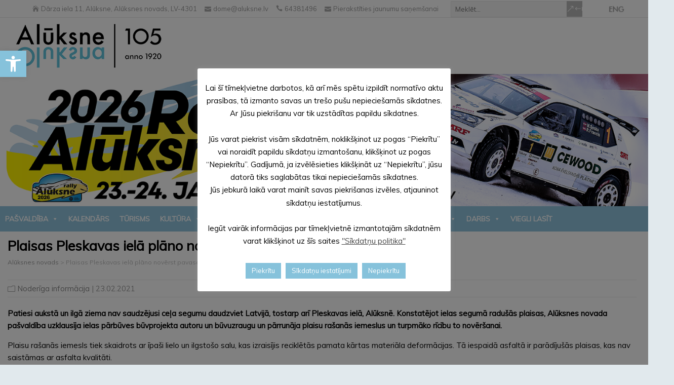

--- FILE ---
content_type: text/html; charset=UTF-8
request_url: https://aluksne.lv/index.php/2021/02/23/plaisas-pleskavas-iela-plano-noverst-pavasari/
body_size: 31434
content:
<!DOCTYPE html>
<!--[if IE 7]>
<html class="ie ie7" lang="lv-LV">
<![endif]-->
<!--[if IE 8]>
<html class="ie ie8" lang="lv-LV">
<![endif]-->
<!--[if !(IE 7) | !(IE 8)  ]><!-->
<html lang="lv-LV">
<!--<![endif]-->
<head>

<div id="fb-root"></div>
<script async defer crossorigin="anonymous" src="https://connect.facebook.net/lv_LV/sdk.js#xfbml=1&version=v15.0" nonce="FCv8OBLN"></script>

  <meta charset="UTF-8" /> 
  <meta name="viewport" content="width=device-width" />  
  <link rel="pingback" href="https://aluksne.lv/xmlrpc.php">  
<style type='text/css'>		.page #container #main-content #content, .single #container #main-content #content, .error404 #container #main-content #content, .tribe-events-page-template #container #main-content #content { width: 100%; }		.blog #container #main-content #content, .archive #container #main-content #content, .search #container #main-content #content { width: 100%; } .archive #sidebar { display: none; }		.top-navigation ul { float: right; } body .top-navigation a, body .top-navigation a:visited { padding: 0 0 0 16px; }		#wrapper #container .highlight-text { background-color: #ffffff; }		html body, #wrapper blockquote, #wrapper q, #wrapper #container #comments .comment, #wrapper #container #comments .comment time, #wrapper #container #commentform .form-allowed-tags, #wrapper #container #commentform p, #wrapper input, #wrapper textarea, #wrapper button, #wrapper select, #wrapper #content .breadcrumb-navigation, #wrapper #main-content .post-meta, html #wrapper .tribe-events-schedule h3, html #wrapper .tribe-events-schedule span, #wrapper #tribe-events-content .tribe-events-calendar .tribe-events-month-event-title { font-family: "Muli", Arial, Helvetica, sans-serif; }		#wrapper #header .site-description { color: #86c2db; }    #wrapper h1, #wrapper h2, #wrapper h3, #wrapper h4, #wrapper h5, #wrapper h6, #wrapper #container .navigation .section-heading, #wrapper .info-box .info-box-headline, #wrapper #comments .entry-headline { font-family: "Muli", Arial, Helvetica, sans-serif; }		#wrapper #container #main-content section .entry-headline { font-family: "Muli", Arial, Helvetica, sans-serif; }		#wrapper #main-content .post-entry .post-entry-headline, #wrapper #main-content .grid-entry .grid-entry-headline, #wrapper #main-content .slides li a, #wrapper #main-content .home-list-posts ul li a, html #wrapper #main-content .tribe-events-list-event-title { font-family: "Muli", Arial, Helvetica, sans-serif; }    #wrapper #container #sidebar .sidebar-widget .sidebar-headline, #wrapper .happenstance_widget_content .tab_title a, #wrapper #wrapper-footer #footer .footer-widget .footer-headline { font-family: "Muli", Arial, Helvetica, sans-serif; }		#wrapper #header .menu-box ul li a { font-family: "Muli", Arial, Helvetica, sans-serif; }</style><meta name='robots' content='index, follow, max-image-preview:large, max-snippet:-1, max-video-preview:-1' />

	<!-- This site is optimized with the Yoast SEO plugin v26.7 - https://yoast.com/wordpress/plugins/seo/ -->
	<title>Plaisas Pleskavas ielā plāno novērst pavasarī - Alūksnes novads</title>
<link data-rocket-preload as="style" href="https://fonts.googleapis.com/css?family=Open%20Sans%3A300%2C400%2C500%2C600%2C700%2C800%7CUbuntu%7CMuli%7COswald&#038;subset=greek%2Clatin%2Cgreek-ext%2Cvietnamese%2Ccyrillic-ext%2Clatin-ext%2Ccyrillic,latin,latin%2Clatin-ext&#038;display=swap" rel="preload">
<link href="https://fonts.googleapis.com/css?family=Open%20Sans%3A300%2C400%2C500%2C600%2C700%2C800%7CUbuntu%7CMuli%7COswald&#038;subset=greek%2Clatin%2Cgreek-ext%2Cvietnamese%2Ccyrillic-ext%2Clatin-ext%2Ccyrillic,latin,latin%2Clatin-ext&#038;display=swap" media="print" onload="this.media=&#039;all&#039;" rel="stylesheet">
<noscript data-wpr-hosted-gf-parameters=""><link rel="stylesheet" href="https://fonts.googleapis.com/css?family=Open%20Sans%3A300%2C400%2C500%2C600%2C700%2C800%7CUbuntu%7CMuli%7COswald&#038;subset=greek%2Clatin%2Cgreek-ext%2Cvietnamese%2Ccyrillic-ext%2Clatin-ext%2Ccyrillic,latin,latin%2Clatin-ext&#038;display=swap"></noscript>
	<link rel="canonical" href="https://aluksne.lv/index.php/2021/02/23/plaisas-pleskavas-iela-plano-noverst-pavasari/" />
	<meta property="og:locale" content="lv_LV" />
	<meta property="og:type" content="article" />
	<meta property="og:title" content="Plaisas Pleskavas ielā plāno novērst pavasarī - Alūksnes novads" />
	<meta property="og:description" content="Patiesi aukstā un ilgā ziema nav saudzējusi ceļa segumu daudzviet Latvijā, tostarp arī Pleskavas ielā, Alūksnē. Konstatējot ielas segumā radušās plaisas, Alūksnes novada pašvaldība uzklausīja ielas pārbūves būvprojekta autoru un būvuzraugu un pārrunāja plaisu rašanās iemeslus un turpmāko rīcību to...Lasīt visu" />
	<meta property="og:url" content="https://aluksne.lv/index.php/2021/02/23/plaisas-pleskavas-iela-plano-noverst-pavasari/" />
	<meta property="og:site_name" content="Alūksnes novads" />
	<meta property="article:published_time" content="2021-02-23T14:49:44+00:00" />
	<meta property="article:modified_time" content="2021-02-23T14:50:11+00:00" />
	<meta name="author" content="jurijs" />
	<meta name="twitter:card" content="summary_large_image" />
	<meta name="twitter:label1" content="Written by" />
	<meta name="twitter:data1" content="jurijs" />
	<meta name="twitter:label2" content="Est. reading time" />
	<meta name="twitter:data2" content="1 minūte" />
	<script type="application/ld+json" class="yoast-schema-graph">{"@context":"https://schema.org","@graph":[{"@type":"Article","@id":"https://aluksne.lv/index.php/2021/02/23/plaisas-pleskavas-iela-plano-noverst-pavasari/#article","isPartOf":{"@id":"https://aluksne.lv/index.php/2021/02/23/plaisas-pleskavas-iela-plano-noverst-pavasari/"},"author":{"name":"jurijs","@id":"https://aluksne.lv/#/schema/person/d9155aad986fe52f7936373e05936f4b"},"headline":"Plaisas Pleskavas ielā plāno novērst pavasarī","datePublished":"2021-02-23T14:49:44+00:00","dateModified":"2021-02-23T14:50:11+00:00","mainEntityOfPage":{"@id":"https://aluksne.lv/index.php/2021/02/23/plaisas-pleskavas-iela-plano-noverst-pavasari/"},"wordCount":186,"articleSection":["Noderīga informācija"],"inLanguage":"lv-LV"},{"@type":"WebPage","@id":"https://aluksne.lv/index.php/2021/02/23/plaisas-pleskavas-iela-plano-noverst-pavasari/","url":"https://aluksne.lv/index.php/2021/02/23/plaisas-pleskavas-iela-plano-noverst-pavasari/","name":"Plaisas Pleskavas ielā plāno novērst pavasarī - Alūksnes novads","isPartOf":{"@id":"https://aluksne.lv/#website"},"datePublished":"2021-02-23T14:49:44+00:00","dateModified":"2021-02-23T14:50:11+00:00","author":{"@id":"https://aluksne.lv/#/schema/person/d9155aad986fe52f7936373e05936f4b"},"breadcrumb":{"@id":"https://aluksne.lv/index.php/2021/02/23/plaisas-pleskavas-iela-plano-noverst-pavasari/#breadcrumb"},"inLanguage":"lv-LV","potentialAction":[{"@type":"ReadAction","target":["https://aluksne.lv/index.php/2021/02/23/plaisas-pleskavas-iela-plano-noverst-pavasari/"]}]},{"@type":"BreadcrumbList","@id":"https://aluksne.lv/index.php/2021/02/23/plaisas-pleskavas-iela-plano-noverst-pavasari/#breadcrumb","itemListElement":[{"@type":"ListItem","position":1,"name":"Home","item":"https://aluksne.lv/"},{"@type":"ListItem","position":2,"name":"Plaisas Pleskavas ielā plāno novērst pavasarī"}]},{"@type":"WebSite","@id":"https://aluksne.lv/#website","url":"https://aluksne.lv/","name":"Alūksnes novads","description":"","potentialAction":[{"@type":"SearchAction","target":{"@type":"EntryPoint","urlTemplate":"https://aluksne.lv/?s={search_term_string}"},"query-input":{"@type":"PropertyValueSpecification","valueRequired":true,"valueName":"search_term_string"}}],"inLanguage":"lv-LV"},{"@type":"Person","@id":"https://aluksne.lv/#/schema/person/d9155aad986fe52f7936373e05936f4b","name":"jurijs","image":{"@type":"ImageObject","inLanguage":"lv-LV","@id":"https://aluksne.lv/#/schema/person/image/","url":"https://secure.gravatar.com/avatar/5dccc4acb9c1301b6606b051bf996820a712ba76471b8877da24e59a7e551703?s=96&d=mm&r=g","contentUrl":"https://secure.gravatar.com/avatar/5dccc4acb9c1301b6606b051bf996820a712ba76471b8877da24e59a7e551703?s=96&d=mm&r=g","caption":"jurijs"},"url":"https://aluksne.lv/index.php/author/jurijs/"}]}</script>
	<!-- / Yoast SEO plugin. -->


<link rel='dns-prefetch' href='//apis.google.com' />
<link rel='dns-prefetch' href='//connect.facebook.net' />
<link rel='dns-prefetch' href='//platform.twitter.com' />
<link rel='dns-prefetch' href='//fonts.googleapis.com' />
<link href='https://fonts.gstatic.com' crossorigin rel='preconnect' />
<link rel="alternate" type="application/rss+xml" title="Alūksnes novads&raquo; Plūsma" href="https://aluksne.lv/index.php/feed/" />
<link rel="alternate" type="application/rss+xml" title="Komentāru plūsma" href="https://aluksne.lv/index.php/comments/feed/" />
<link rel="alternate" type="application/rss+xml" title="Alūksnes novads &raquo; Plaisas Pleskavas ielā plāno novērst pavasarī plūsma" href="https://aluksne.lv/index.php/2021/02/23/plaisas-pleskavas-iela-plano-noverst-pavasari/feed/" />
<link rel="alternate" title="oEmbed (JSON)" type="application/json+oembed" href="https://aluksne.lv/index.php/wp-json/oembed/1.0/embed?url=https%3A%2F%2Faluksne.lv%2Findex.php%2F2021%2F02%2F23%2Fplaisas-pleskavas-iela-plano-noverst-pavasari%2F" />
<link rel="alternate" title="oEmbed (XML)" type="text/xml+oembed" href="https://aluksne.lv/index.php/wp-json/oembed/1.0/embed?url=https%3A%2F%2Faluksne.lv%2Findex.php%2F2021%2F02%2F23%2Fplaisas-pleskavas-iela-plano-noverst-pavasari%2F&#038;format=xml" />
		<!-- This site uses the Google Analytics by MonsterInsights plugin v9.11.1 - Using Analytics tracking - https://www.monsterinsights.com/ -->
							<script src="//www.googletagmanager.com/gtag/js?id=G-JQT8N4BEYX"  data-cfasync="false" data-wpfc-render="false" type="text/javascript" async></script>
			<script data-cfasync="false" data-wpfc-render="false" type="text/plain" data-cli-class="cli-blocker-script"  data-cli-script-type="analytics" data-cli-block="true"  data-cli-element-position="head">
				var mi_version = '9.11.1';
				var mi_track_user = true;
				var mi_no_track_reason = '';
								var MonsterInsightsDefaultLocations = {"page_location":"https:\/\/aluksne.lv\/index.php\/2021\/02\/23\/plaisas-pleskavas-iela-plano-noverst-pavasari\/"};
								if ( typeof MonsterInsightsPrivacyGuardFilter === 'function' ) {
					var MonsterInsightsLocations = (typeof MonsterInsightsExcludeQuery === 'object') ? MonsterInsightsPrivacyGuardFilter( MonsterInsightsExcludeQuery ) : MonsterInsightsPrivacyGuardFilter( MonsterInsightsDefaultLocations );
				} else {
					var MonsterInsightsLocations = (typeof MonsterInsightsExcludeQuery === 'object') ? MonsterInsightsExcludeQuery : MonsterInsightsDefaultLocations;
				}

								var disableStrs = [
										'ga-disable-G-JQT8N4BEYX',
									];

				/* Function to detect opted out users */
				function __gtagTrackerIsOptedOut() {
					for (var index = 0; index < disableStrs.length; index++) {
						if (document.cookie.indexOf(disableStrs[index] + '=true') > -1) {
							return true;
						}
					}

					return false;
				}

				/* Disable tracking if the opt-out cookie exists. */
				if (__gtagTrackerIsOptedOut()) {
					for (var index = 0; index < disableStrs.length; index++) {
						window[disableStrs[index]] = true;
					}
				}

				/* Opt-out function */
				function __gtagTrackerOptout() {
					for (var index = 0; index < disableStrs.length; index++) {
						document.cookie = disableStrs[index] + '=true; expires=Thu, 31 Dec 2099 23:59:59 UTC; path=/';
						window[disableStrs[index]] = true;
					}
				}

				if ('undefined' === typeof gaOptout) {
					function gaOptout() {
						__gtagTrackerOptout();
					}
				}
								window.dataLayer = window.dataLayer || [];

				window.MonsterInsightsDualTracker = {
					helpers: {},
					trackers: {},
				};
				if (mi_track_user) {
					function __gtagDataLayer() {
						dataLayer.push(arguments);
					}

					function __gtagTracker(type, name, parameters) {
						if (!parameters) {
							parameters = {};
						}

						if (parameters.send_to) {
							__gtagDataLayer.apply(null, arguments);
							return;
						}

						if (type === 'event') {
														parameters.send_to = monsterinsights_frontend.v4_id;
							var hookName = name;
							if (typeof parameters['event_category'] !== 'undefined') {
								hookName = parameters['event_category'] + ':' + name;
							}

							if (typeof MonsterInsightsDualTracker.trackers[hookName] !== 'undefined') {
								MonsterInsightsDualTracker.trackers[hookName](parameters);
							} else {
								__gtagDataLayer('event', name, parameters);
							}
							
						} else {
							__gtagDataLayer.apply(null, arguments);
						}
					}

					__gtagTracker('js', new Date());
					__gtagTracker('set', {
						'developer_id.dZGIzZG': true,
											});
					if ( MonsterInsightsLocations.page_location ) {
						__gtagTracker('set', MonsterInsightsLocations);
					}
										__gtagTracker('config', 'G-JQT8N4BEYX', {"forceSSL":"true","anonymize_ip":"true"} );
										window.gtag = __gtagTracker;										(function () {
						/* https://developers.google.com/analytics/devguides/collection/analyticsjs/ */
						/* ga and __gaTracker compatibility shim. */
						var noopfn = function () {
							return null;
						};
						var newtracker = function () {
							return new Tracker();
						};
						var Tracker = function () {
							return null;
						};
						var p = Tracker.prototype;
						p.get = noopfn;
						p.set = noopfn;
						p.send = function () {
							var args = Array.prototype.slice.call(arguments);
							args.unshift('send');
							__gaTracker.apply(null, args);
						};
						var __gaTracker = function () {
							var len = arguments.length;
							if (len === 0) {
								return;
							}
							var f = arguments[len - 1];
							if (typeof f !== 'object' || f === null || typeof f.hitCallback !== 'function') {
								if ('send' === arguments[0]) {
									var hitConverted, hitObject = false, action;
									if ('event' === arguments[1]) {
										if ('undefined' !== typeof arguments[3]) {
											hitObject = {
												'eventAction': arguments[3],
												'eventCategory': arguments[2],
												'eventLabel': arguments[4],
												'value': arguments[5] ? arguments[5] : 1,
											}
										}
									}
									if ('pageview' === arguments[1]) {
										if ('undefined' !== typeof arguments[2]) {
											hitObject = {
												'eventAction': 'page_view',
												'page_path': arguments[2],
											}
										}
									}
									if (typeof arguments[2] === 'object') {
										hitObject = arguments[2];
									}
									if (typeof arguments[5] === 'object') {
										Object.assign(hitObject, arguments[5]);
									}
									if ('undefined' !== typeof arguments[1].hitType) {
										hitObject = arguments[1];
										if ('pageview' === hitObject.hitType) {
											hitObject.eventAction = 'page_view';
										}
									}
									if (hitObject) {
										action = 'timing' === arguments[1].hitType ? 'timing_complete' : hitObject.eventAction;
										hitConverted = mapArgs(hitObject);
										__gtagTracker('event', action, hitConverted);
									}
								}
								return;
							}

							function mapArgs(args) {
								var arg, hit = {};
								var gaMap = {
									'eventCategory': 'event_category',
									'eventAction': 'event_action',
									'eventLabel': 'event_label',
									'eventValue': 'event_value',
									'nonInteraction': 'non_interaction',
									'timingCategory': 'event_category',
									'timingVar': 'name',
									'timingValue': 'value',
									'timingLabel': 'event_label',
									'page': 'page_path',
									'location': 'page_location',
									'title': 'page_title',
									'referrer' : 'page_referrer',
								};
								for (arg in args) {
																		if (!(!args.hasOwnProperty(arg) || !gaMap.hasOwnProperty(arg))) {
										hit[gaMap[arg]] = args[arg];
									} else {
										hit[arg] = args[arg];
									}
								}
								return hit;
							}

							try {
								f.hitCallback();
							} catch (ex) {
							}
						};
						__gaTracker.create = newtracker;
						__gaTracker.getByName = newtracker;
						__gaTracker.getAll = function () {
							return [];
						};
						__gaTracker.remove = noopfn;
						__gaTracker.loaded = true;
						window['__gaTracker'] = __gaTracker;
					})();
									} else {
										console.log("");
					(function () {
						function __gtagTracker() {
							return null;
						}

						window['__gtagTracker'] = __gtagTracker;
						window['gtag'] = __gtagTracker;
					})();
									}
			</script>
							<!-- / Google Analytics by MonsterInsights -->
		<style id='wp-img-auto-sizes-contain-inline-css' type='text/css'>
img:is([sizes=auto i],[sizes^="auto," i]){contain-intrinsic-size:3000px 1500px}
/*# sourceURL=wp-img-auto-sizes-contain-inline-css */
</style>

<link rel='stylesheet' id='twbbwg-global-css' href='https://aluksne.lv/wp-content/plugins/photo-gallery/booster/assets/css/global.css?ver=1.0.0' type='text/css' media='all' />
<style id='wp-emoji-styles-inline-css' type='text/css'>

	img.wp-smiley, img.emoji {
		display: inline !important;
		border: none !important;
		box-shadow: none !important;
		height: 1em !important;
		width: 1em !important;
		margin: 0 0.07em !important;
		vertical-align: -0.1em !important;
		background: none !important;
		padding: 0 !important;
	}
/*# sourceURL=wp-emoji-styles-inline-css */
</style>
<style id='wp-block-library-inline-css' type='text/css'>
:root{--wp-block-synced-color:#7a00df;--wp-block-synced-color--rgb:122,0,223;--wp-bound-block-color:var(--wp-block-synced-color);--wp-editor-canvas-background:#ddd;--wp-admin-theme-color:#007cba;--wp-admin-theme-color--rgb:0,124,186;--wp-admin-theme-color-darker-10:#006ba1;--wp-admin-theme-color-darker-10--rgb:0,107,160.5;--wp-admin-theme-color-darker-20:#005a87;--wp-admin-theme-color-darker-20--rgb:0,90,135;--wp-admin-border-width-focus:2px}@media (min-resolution:192dpi){:root{--wp-admin-border-width-focus:1.5px}}.wp-element-button{cursor:pointer}:root .has-very-light-gray-background-color{background-color:#eee}:root .has-very-dark-gray-background-color{background-color:#313131}:root .has-very-light-gray-color{color:#eee}:root .has-very-dark-gray-color{color:#313131}:root .has-vivid-green-cyan-to-vivid-cyan-blue-gradient-background{background:linear-gradient(135deg,#00d084,#0693e3)}:root .has-purple-crush-gradient-background{background:linear-gradient(135deg,#34e2e4,#4721fb 50%,#ab1dfe)}:root .has-hazy-dawn-gradient-background{background:linear-gradient(135deg,#faaca8,#dad0ec)}:root .has-subdued-olive-gradient-background{background:linear-gradient(135deg,#fafae1,#67a671)}:root .has-atomic-cream-gradient-background{background:linear-gradient(135deg,#fdd79a,#004a59)}:root .has-nightshade-gradient-background{background:linear-gradient(135deg,#330968,#31cdcf)}:root .has-midnight-gradient-background{background:linear-gradient(135deg,#020381,#2874fc)}:root{--wp--preset--font-size--normal:16px;--wp--preset--font-size--huge:42px}.has-regular-font-size{font-size:1em}.has-larger-font-size{font-size:2.625em}.has-normal-font-size{font-size:var(--wp--preset--font-size--normal)}.has-huge-font-size{font-size:var(--wp--preset--font-size--huge)}:root .has-text-align-center{text-align:center}:root .has-text-align-left{text-align:left}:root .has-text-align-right{text-align:right}.has-fit-text{white-space:nowrap!important}#end-resizable-editor-section{display:none}.aligncenter{clear:both}.items-justified-left{justify-content:flex-start}.items-justified-center{justify-content:center}.items-justified-right{justify-content:flex-end}.items-justified-space-between{justify-content:space-between}.screen-reader-text{word-wrap:normal!important;border:0;clip-path:inset(50%);height:1px;margin:-1px;overflow:hidden;padding:0;position:absolute;width:1px}.screen-reader-text:focus{background-color:#ddd;clip-path:none;color:#444;display:block;font-size:1em;height:auto;left:5px;line-height:normal;padding:15px 23px 14px;text-decoration:none;top:5px;width:auto;z-index:100000}html :where(.has-border-color){border-style:solid}html :where([style*=border-top-color]){border-top-style:solid}html :where([style*=border-right-color]){border-right-style:solid}html :where([style*=border-bottom-color]){border-bottom-style:solid}html :where([style*=border-left-color]){border-left-style:solid}html :where([style*=border-width]){border-style:solid}html :where([style*=border-top-width]){border-top-style:solid}html :where([style*=border-right-width]){border-right-style:solid}html :where([style*=border-bottom-width]){border-bottom-style:solid}html :where([style*=border-left-width]){border-left-style:solid}html :where(img[class*=wp-image-]){height:auto;max-width:100%}:where(figure){margin:0 0 1em}html :where(.is-position-sticky){--wp-admin--admin-bar--position-offset:var(--wp-admin--admin-bar--height,0px)}@media screen and (max-width:600px){html :where(.is-position-sticky){--wp-admin--admin-bar--position-offset:0px}}

/*# sourceURL=wp-block-library-inline-css */
</style><style id='wp-block-paragraph-inline-css' type='text/css'>
.is-small-text{font-size:.875em}.is-regular-text{font-size:1em}.is-large-text{font-size:2.25em}.is-larger-text{font-size:3em}.has-drop-cap:not(:focus):first-letter{float:left;font-size:8.4em;font-style:normal;font-weight:100;line-height:.68;margin:.05em .1em 0 0;text-transform:uppercase}body.rtl .has-drop-cap:not(:focus):first-letter{float:none;margin-left:.1em}p.has-drop-cap.has-background{overflow:hidden}:root :where(p.has-background){padding:1.25em 2.375em}:where(p.has-text-color:not(.has-link-color)) a{color:inherit}p.has-text-align-left[style*="writing-mode:vertical-lr"],p.has-text-align-right[style*="writing-mode:vertical-rl"]{rotate:180deg}
/*# sourceURL=https://aluksne.lv/wp-content/plugins/gutenberg/build/styles/block-library/paragraph/style.css */
</style>
<style id='global-styles-inline-css' type='text/css'>
:root{--wp--preset--aspect-ratio--square: 1;--wp--preset--aspect-ratio--4-3: 4/3;--wp--preset--aspect-ratio--3-4: 3/4;--wp--preset--aspect-ratio--3-2: 3/2;--wp--preset--aspect-ratio--2-3: 2/3;--wp--preset--aspect-ratio--16-9: 16/9;--wp--preset--aspect-ratio--9-16: 9/16;--wp--preset--color--black: #000000;--wp--preset--color--cyan-bluish-gray: #abb8c3;--wp--preset--color--white: #ffffff;--wp--preset--color--pale-pink: #f78da7;--wp--preset--color--vivid-red: #cf2e2e;--wp--preset--color--luminous-vivid-orange: #ff6900;--wp--preset--color--luminous-vivid-amber: #fcb900;--wp--preset--color--light-green-cyan: #7bdcb5;--wp--preset--color--vivid-green-cyan: #00d084;--wp--preset--color--pale-cyan-blue: #8ed1fc;--wp--preset--color--vivid-cyan-blue: #0693e3;--wp--preset--color--vivid-purple: #9b51e0;--wp--preset--gradient--vivid-cyan-blue-to-vivid-purple: linear-gradient(135deg,rgb(6,147,227) 0%,rgb(155,81,224) 100%);--wp--preset--gradient--light-green-cyan-to-vivid-green-cyan: linear-gradient(135deg,rgb(122,220,180) 0%,rgb(0,208,130) 100%);--wp--preset--gradient--luminous-vivid-amber-to-luminous-vivid-orange: linear-gradient(135deg,rgb(252,185,0) 0%,rgb(255,105,0) 100%);--wp--preset--gradient--luminous-vivid-orange-to-vivid-red: linear-gradient(135deg,rgb(255,105,0) 0%,rgb(207,46,46) 100%);--wp--preset--gradient--very-light-gray-to-cyan-bluish-gray: linear-gradient(135deg,rgb(238,238,238) 0%,rgb(169,184,195) 100%);--wp--preset--gradient--cool-to-warm-spectrum: linear-gradient(135deg,rgb(74,234,220) 0%,rgb(151,120,209) 20%,rgb(207,42,186) 40%,rgb(238,44,130) 60%,rgb(251,105,98) 80%,rgb(254,248,76) 100%);--wp--preset--gradient--blush-light-purple: linear-gradient(135deg,rgb(255,206,236) 0%,rgb(152,150,240) 100%);--wp--preset--gradient--blush-bordeaux: linear-gradient(135deg,rgb(254,205,165) 0%,rgb(254,45,45) 50%,rgb(107,0,62) 100%);--wp--preset--gradient--luminous-dusk: linear-gradient(135deg,rgb(255,203,112) 0%,rgb(199,81,192) 50%,rgb(65,88,208) 100%);--wp--preset--gradient--pale-ocean: linear-gradient(135deg,rgb(255,245,203) 0%,rgb(182,227,212) 50%,rgb(51,167,181) 100%);--wp--preset--gradient--electric-grass: linear-gradient(135deg,rgb(202,248,128) 0%,rgb(113,206,126) 100%);--wp--preset--gradient--midnight: linear-gradient(135deg,rgb(2,3,129) 0%,rgb(40,116,252) 100%);--wp--preset--font-size--small: 13px;--wp--preset--font-size--medium: 20px;--wp--preset--font-size--large: 36px;--wp--preset--font-size--x-large: 42px;--wp--preset--spacing--20: 0.44rem;--wp--preset--spacing--30: 0.67rem;--wp--preset--spacing--40: 1rem;--wp--preset--spacing--50: 1.5rem;--wp--preset--spacing--60: 2.25rem;--wp--preset--spacing--70: 3.38rem;--wp--preset--spacing--80: 5.06rem;--wp--preset--shadow--natural: 6px 6px 9px rgba(0, 0, 0, 0.2);--wp--preset--shadow--deep: 12px 12px 50px rgba(0, 0, 0, 0.4);--wp--preset--shadow--sharp: 6px 6px 0px rgba(0, 0, 0, 0.2);--wp--preset--shadow--outlined: 6px 6px 0px -3px rgb(255, 255, 255), 6px 6px rgb(0, 0, 0);--wp--preset--shadow--crisp: 6px 6px 0px rgb(0, 0, 0);}:where(.is-layout-flex){gap: 0.5em;}:where(.is-layout-grid){gap: 0.5em;}body .is-layout-flex{display: flex;}.is-layout-flex{flex-wrap: wrap;align-items: center;}.is-layout-flex > :is(*, div){margin: 0;}body .is-layout-grid{display: grid;}.is-layout-grid > :is(*, div){margin: 0;}:where(.wp-block-columns.is-layout-flex){gap: 2em;}:where(.wp-block-columns.is-layout-grid){gap: 2em;}:where(.wp-block-post-template.is-layout-flex){gap: 1.25em;}:where(.wp-block-post-template.is-layout-grid){gap: 1.25em;}.has-black-color{color: var(--wp--preset--color--black) !important;}.has-cyan-bluish-gray-color{color: var(--wp--preset--color--cyan-bluish-gray) !important;}.has-white-color{color: var(--wp--preset--color--white) !important;}.has-pale-pink-color{color: var(--wp--preset--color--pale-pink) !important;}.has-vivid-red-color{color: var(--wp--preset--color--vivid-red) !important;}.has-luminous-vivid-orange-color{color: var(--wp--preset--color--luminous-vivid-orange) !important;}.has-luminous-vivid-amber-color{color: var(--wp--preset--color--luminous-vivid-amber) !important;}.has-light-green-cyan-color{color: var(--wp--preset--color--light-green-cyan) !important;}.has-vivid-green-cyan-color{color: var(--wp--preset--color--vivid-green-cyan) !important;}.has-pale-cyan-blue-color{color: var(--wp--preset--color--pale-cyan-blue) !important;}.has-vivid-cyan-blue-color{color: var(--wp--preset--color--vivid-cyan-blue) !important;}.has-vivid-purple-color{color: var(--wp--preset--color--vivid-purple) !important;}.has-black-background-color{background-color: var(--wp--preset--color--black) !important;}.has-cyan-bluish-gray-background-color{background-color: var(--wp--preset--color--cyan-bluish-gray) !important;}.has-white-background-color{background-color: var(--wp--preset--color--white) !important;}.has-pale-pink-background-color{background-color: var(--wp--preset--color--pale-pink) !important;}.has-vivid-red-background-color{background-color: var(--wp--preset--color--vivid-red) !important;}.has-luminous-vivid-orange-background-color{background-color: var(--wp--preset--color--luminous-vivid-orange) !important;}.has-luminous-vivid-amber-background-color{background-color: var(--wp--preset--color--luminous-vivid-amber) !important;}.has-light-green-cyan-background-color{background-color: var(--wp--preset--color--light-green-cyan) !important;}.has-vivid-green-cyan-background-color{background-color: var(--wp--preset--color--vivid-green-cyan) !important;}.has-pale-cyan-blue-background-color{background-color: var(--wp--preset--color--pale-cyan-blue) !important;}.has-vivid-cyan-blue-background-color{background-color: var(--wp--preset--color--vivid-cyan-blue) !important;}.has-vivid-purple-background-color{background-color: var(--wp--preset--color--vivid-purple) !important;}.has-black-border-color{border-color: var(--wp--preset--color--black) !important;}.has-cyan-bluish-gray-border-color{border-color: var(--wp--preset--color--cyan-bluish-gray) !important;}.has-white-border-color{border-color: var(--wp--preset--color--white) !important;}.has-pale-pink-border-color{border-color: var(--wp--preset--color--pale-pink) !important;}.has-vivid-red-border-color{border-color: var(--wp--preset--color--vivid-red) !important;}.has-luminous-vivid-orange-border-color{border-color: var(--wp--preset--color--luminous-vivid-orange) !important;}.has-luminous-vivid-amber-border-color{border-color: var(--wp--preset--color--luminous-vivid-amber) !important;}.has-light-green-cyan-border-color{border-color: var(--wp--preset--color--light-green-cyan) !important;}.has-vivid-green-cyan-border-color{border-color: var(--wp--preset--color--vivid-green-cyan) !important;}.has-pale-cyan-blue-border-color{border-color: var(--wp--preset--color--pale-cyan-blue) !important;}.has-vivid-cyan-blue-border-color{border-color: var(--wp--preset--color--vivid-cyan-blue) !important;}.has-vivid-purple-border-color{border-color: var(--wp--preset--color--vivid-purple) !important;}.has-vivid-cyan-blue-to-vivid-purple-gradient-background{background: var(--wp--preset--gradient--vivid-cyan-blue-to-vivid-purple) !important;}.has-light-green-cyan-to-vivid-green-cyan-gradient-background{background: var(--wp--preset--gradient--light-green-cyan-to-vivid-green-cyan) !important;}.has-luminous-vivid-amber-to-luminous-vivid-orange-gradient-background{background: var(--wp--preset--gradient--luminous-vivid-amber-to-luminous-vivid-orange) !important;}.has-luminous-vivid-orange-to-vivid-red-gradient-background{background: var(--wp--preset--gradient--luminous-vivid-orange-to-vivid-red) !important;}.has-very-light-gray-to-cyan-bluish-gray-gradient-background{background: var(--wp--preset--gradient--very-light-gray-to-cyan-bluish-gray) !important;}.has-cool-to-warm-spectrum-gradient-background{background: var(--wp--preset--gradient--cool-to-warm-spectrum) !important;}.has-blush-light-purple-gradient-background{background: var(--wp--preset--gradient--blush-light-purple) !important;}.has-blush-bordeaux-gradient-background{background: var(--wp--preset--gradient--blush-bordeaux) !important;}.has-luminous-dusk-gradient-background{background: var(--wp--preset--gradient--luminous-dusk) !important;}.has-pale-ocean-gradient-background{background: var(--wp--preset--gradient--pale-ocean) !important;}.has-electric-grass-gradient-background{background: var(--wp--preset--gradient--electric-grass) !important;}.has-midnight-gradient-background{background: var(--wp--preset--gradient--midnight) !important;}.has-small-font-size{font-size: var(--wp--preset--font-size--small) !important;}.has-medium-font-size{font-size: var(--wp--preset--font-size--medium) !important;}.has-large-font-size{font-size: var(--wp--preset--font-size--large) !important;}.has-x-large-font-size{font-size: var(--wp--preset--font-size--x-large) !important;}
/*# sourceURL=global-styles-inline-css */
</style>

<style id='classic-theme-styles-inline-css' type='text/css'>
.wp-block-button__link{background-color:#32373c;border-radius:9999px;box-shadow:none;color:#fff;font-size:1.125em;padding:calc(.667em + 2px) calc(1.333em + 2px);text-decoration:none}.wp-block-file__button{background:#32373c;color:#fff}.wp-block-accordion-heading{margin:0}.wp-block-accordion-heading__toggle{background-color:inherit!important;color:inherit!important}.wp-block-accordion-heading__toggle:not(:focus-visible){outline:none}.wp-block-accordion-heading__toggle:focus,.wp-block-accordion-heading__toggle:hover{background-color:inherit!important;border:none;box-shadow:none;color:inherit;padding:var(--wp--preset--spacing--20,1em) 0;text-decoration:none}.wp-block-accordion-heading__toggle:focus-visible{outline:auto;outline-offset:0}
/*# sourceURL=https://aluksne.lv/wp-content/plugins/gutenberg/build/styles/block-library/classic.css */
</style>
<link rel='stylesheet' id='pb_animate-css' href='https://aluksne.lv/wp-content/plugins/ays-popup-box/public/css/animate.css?ver=6.1.0' type='text/css' media='all' />
<link rel='stylesheet' id='cookie-law-info-css' href='https://aluksne.lv/wp-content/plugins/cookie-law-info/legacy/public/css/cookie-law-info-public.css?ver=3.3.9.1' type='text/css' media='all' />
<link rel='stylesheet' id='cookie-law-info-gdpr-css' href='https://aluksne.lv/wp-content/plugins/cookie-law-info/legacy/public/css/cookie-law-info-gdpr.css?ver=3.3.9.1' type='text/css' media='all' />
<link rel='stylesheet' id='bwg_fonts-css' href='https://aluksne.lv/wp-content/plugins/photo-gallery/css/bwg-fonts/fonts.css?ver=0.0.1' type='text/css' media='all' />
<link rel='stylesheet' id='sumoselect-css' href='https://aluksne.lv/wp-content/plugins/photo-gallery/css/sumoselect.min.css?ver=3.4.6' type='text/css' media='all' />
<link rel='stylesheet' id='mCustomScrollbar-css' href='https://aluksne.lv/wp-content/plugins/photo-gallery/css/jquery.mCustomScrollbar.min.css?ver=3.1.5' type='text/css' media='all' />

<link rel='stylesheet' id='bwg_frontend-css' href='https://aluksne.lv/wp-content/plugins/photo-gallery/css/styles.min.css?ver=2.8.21' type='text/css' media='all' />
<link rel='stylesheet' id='wdps_frontend-css' href='https://aluksne.lv/wp-content/plugins/post-slider-wd/css/wdps_frontend.css?ver=2.0.60' type='text/css' media='all' />
<link rel='stylesheet' id='wdps_effects-css' href='https://aluksne.lv/wp-content/plugins/post-slider-wd/css/wdps_effects.css?ver=2.0.60' type='text/css' media='all' />
<link rel='stylesheet' id='wdps_font-awesome-css' href='https://aluksne.lv/wp-content/plugins/post-slider-wd/css/font-awesome/font-awesome.css?ver=4.6.3' type='text/css' media='all' />

<link rel='stylesheet' id='searchandfilter-css' href='https://aluksne.lv/wp-content/plugins/search-filter/style.css?ver=1' type='text/css' media='all' />
<link rel='stylesheet' id='ecwd-popup-style-css' href='https://aluksne.lv/wp-content/plugins/event-calendar-wd/css/ecwd_popup.css?ver=5.1.55_5a2a3e796122e' type='text/css' media='all' />
<link rel='stylesheet' id='ecwd_font-awesome-css' href='https://aluksne.lv/wp-content/plugins/event-calendar-wd/css/font-awesome/font-awesome.css?ver=5.1.55_5a2a3e796122e' type='text/css' media='all' />
<link rel='stylesheet' id='ecwd-public-css' href='https://aluksne.lv/wp-content/plugins/event-calendar-wd/css/style.css?ver=5.1.55_5a2a3e796122e' type='text/css' media='all' />
<link rel='stylesheet' id='megamenu-css' href='https://aluksne.lv/wp-content/uploads/maxmegamenu/style.css?ver=21aabc' type='text/css' media='all' />
<link rel='stylesheet' id='dashicons-css' href='https://aluksne.lv/wp-includes/css/dashicons.min.css?ver=6.9' type='text/css' media='all' />
<link rel='stylesheet' id='pojo-a11y-css' href='https://aluksne.lv/wp-content/plugins/pojo-accessibility/modules/legacy/assets/css/style.min.css?ver=1.0.0' type='text/css' media='all' />






<link rel='stylesheet' id='happenstance-style-green-css' href='https://aluksne.lv/wp-content/themes/happenstance-premium/css/colors/green.css?ver=6.9' type='text/css' media='all' />
<link rel='stylesheet' id='happenstance-elegantfont-css' href='https://aluksne.lv/wp-content/themes/happenstance-premium/css/elegantfont.css?ver=6.9' type='text/css' media='all' />
<link rel='stylesheet' id='happenstance-style-css' href='https://aluksne.lv/wp-content/themes/happenstance-premium/style.css?ver=6.9' type='text/css' media='all' />

<link rel='stylesheet' id='happenstance-tab-widget-css' href='https://aluksne.lv/wp-content/themes/happenstance-premium/functions/fe/wp-tab-widget/css/wp-tab-widget.css?ver=6.9' type='text/css' media='all' />
<link rel='stylesheet' id='newsletter-css' href='https://aluksne.lv/wp-content/plugins/newsletter/style.css?ver=9.1.0' type='text/css' media='all' />
<link rel='stylesheet' id='slb_core-css' href='https://aluksne.lv/wp-content/plugins/simple-lightbox/client/css/app.css?ver=2.9.4' type='text/css' media='all' />
<script type="text/javascript" src="https://aluksne.lv/wp-includes/js/jquery/jquery.min.js?ver=3.7.1" id="jquery-core-js"></script>
<script type="text/javascript" src="https://aluksne.lv/wp-includes/js/jquery/jquery-migrate.min.js?ver=3.4.1" id="jquery-migrate-js"></script>
<script type="text/javascript" src="https://aluksne.lv/wp-content/plugins/photo-gallery/booster/assets/js/circle-progress.js?ver=1.2.2" id="twbbwg-circle-js"></script>
<script type="text/javascript" id="twbbwg-global-js-extra">
/* <![CDATA[ */
var twb = {"nonce":"90420bb088","ajax_url":"https://aluksne.lv/wp-admin/admin-ajax.php","plugin_url":"https://aluksne.lv/wp-content/plugins/photo-gallery/booster","href":"https://aluksne.lv/wp-admin/admin.php?page=twbbwg_photo-gallery"};
var twb = {"nonce":"90420bb088","ajax_url":"https://aluksne.lv/wp-admin/admin-ajax.php","plugin_url":"https://aluksne.lv/wp-content/plugins/photo-gallery/booster","href":"https://aluksne.lv/wp-admin/admin.php?page=twbbwg_photo-gallery"};
//# sourceURL=twbbwg-global-js-extra
/* ]]> */
</script>
<script type="text/javascript" src="https://aluksne.lv/wp-content/plugins/photo-gallery/booster/assets/js/global.js?ver=1.0.0" id="twbbwg-global-js"></script>
<script type="text/javascript" src="https://aluksne.lv/wp-content/plugins/event-calendar-wd/js/ecwd_popup.js?ver=5.1.55_5a2a3e796122e" id="ecwd-popup-js"></script>
<script type="text/javascript" src="https://aluksne.lv/wp-includes/js/jquery/ui/core.min.js?ver=1.13.3" id="jquery-ui-core-js"></script>
<script type="text/javascript" src="https://aluksne.lv/wp-includes/js/jquery/ui/mouse.min.js?ver=1.13.3" id="jquery-ui-mouse-js"></script>
<script type="text/javascript" src="https://aluksne.lv/wp-includes/js/jquery/ui/draggable.min.js?ver=1.13.3" id="jquery-ui-draggable-js"></script>
<script type="text/javascript" src="https://aluksne.lv/wp-includes/js/imagesloaded.min.js?ver=5.0.0" id="imagesloaded-js"></script>
<script type="text/javascript" src="https://aluksne.lv/wp-includes/js/masonry.min.js?ver=4.2.2" id="masonry-js"></script>
<script type="text/javascript" id="ecwd-public-js-extra">
/* <![CDATA[ */
var ecwd = {"ajaxurl":"https://aluksne.lv/wp-admin/admin-ajax.php","ajaxnonce":"cebf36cd7c","loadingText":"Iel\u0101d\u0113jas...","event_popup_title_text":"Notikumi","plugin_url":"https://aluksne.lv/wp-content/plugins/event-calendar-wd","gmap_type":"ROADMAP","gmap_redirect":"","gmap_key":"","gmap_style":""};
//# sourceURL=ecwd-public-js-extra
/* ]]> */
</script>
<script type="text/javascript" src="https://aluksne.lv/wp-content/plugins/event-calendar-wd/js/scripts.js?ver=5.1.55_5a2a3e796122e" id="ecwd-public-js"></script>
<script type="text/plain" data-cli-class="cli-blocker-script"  data-cli-script-type="analytics" data-cli-block="true"  data-cli-element-position="head" src="https://aluksne.lv/wp-content/plugins/google-analytics-for-wordpress/assets/js/frontend-gtag.min.js?ver=9.11.1" id="monsterinsights-frontend-script-js" async="async" data-wp-strategy="async"></script>
<script data-cfasync="false" data-wpfc-render="false" type="text/javascript" id='monsterinsights-frontend-script-js-extra'>/* <![CDATA[ */
var monsterinsights_frontend = {"js_events_tracking":"true","download_extensions":"","inbound_paths":"[]","home_url":"https:\/\/aluksne.lv","hash_tracking":"false","v4_id":"G-JQT8N4BEYX"};/* ]]> */
</script>
<script type="text/javascript" id="ays-pb-js-extra">
/* <![CDATA[ */
var pbLocalizeObj = {"ajax":"https://aluksne.lv/wp-admin/admin-ajax.php","seconds":"seconds","thisWillClose":"This will close in","icons":{"close_icon":"\u003Csvg class=\"ays_pb_material_close_icon\" xmlns=\"https://www.w3.org/2000/svg\" height=\"36px\" viewBox=\"0 0 24 24\" width=\"36px\" fill=\"#000000\" alt=\"Pop-up Close\"\u003E\u003Cpath d=\"M0 0h24v24H0z\" fill=\"none\"/\u003E\u003Cpath d=\"M19 6.41L17.59 5 12 10.59 6.41 5 5 6.41 10.59 12 5 17.59 6.41 19 12 13.41 17.59 19 19 17.59 13.41 12z\"/\u003E\u003C/svg\u003E","close_circle_icon":"\u003Csvg class=\"ays_pb_material_close_circle_icon\" xmlns=\"https://www.w3.org/2000/svg\" height=\"24\" viewBox=\"0 0 24 24\" width=\"36\" alt=\"Pop-up Close\"\u003E\u003Cpath d=\"M0 0h24v24H0z\" fill=\"none\"/\u003E\u003Cpath d=\"M12 2C6.47 2 2 6.47 2 12s4.47 10 10 10 10-4.47 10-10S17.53 2 12 2zm5 13.59L15.59 17 12 13.41 8.41 17 7 15.59 10.59 12 7 8.41 8.41 7 12 10.59 15.59 7 17 8.41 13.41 12 17 15.59z\"/\u003E\u003C/svg\u003E","volume_up_icon":"\u003Csvg class=\"ays_pb_fa_volume\" xmlns=\"https://www.w3.org/2000/svg\" height=\"24\" viewBox=\"0 0 24 24\" width=\"36\"\u003E\u003Cpath d=\"M0 0h24v24H0z\" fill=\"none\"/\u003E\u003Cpath d=\"M3 9v6h4l5 5V4L7 9H3zm13.5 3c0-1.77-1.02-3.29-2.5-4.03v8.05c1.48-.73 2.5-2.25 2.5-4.02zM14 3.23v2.06c2.89.86 5 3.54 5 6.71s-2.11 5.85-5 6.71v2.06c4.01-.91 7-4.49 7-8.77s-2.99-7.86-7-8.77z\"/\u003E\u003C/svg\u003E","volume_mute_icon":"\u003Csvg xmlns=\"https://www.w3.org/2000/svg\" height=\"24\" viewBox=\"0 0 24 24\" width=\"24\"\u003E\u003Cpath d=\"M0 0h24v24H0z\" fill=\"none\"/\u003E\u003Cpath d=\"M7 9v6h4l5 5V4l-5 5H7z\"/\u003E\u003C/svg\u003E"}};
//# sourceURL=ays-pb-js-extra
/* ]]> */
</script>
<script type="text/javascript" src="https://aluksne.lv/wp-content/plugins/ays-popup-box/public/js/ays-pb-public.js?ver=6.1.0" id="ays-pb-js"></script>
<script type="text/javascript" id="cookie-law-info-js-extra">
/* <![CDATA[ */
var Cli_Data = {"nn_cookie_ids":["NID","VISITOR_PRIVACY_METADATA","_ga_*","ytidb::LAST_RESULT_ENTRY_KEY","yt-remote-session-app","yt-remote-cast-installed","yt-remote-session-name","yt-remote-fast-check-period","_ga","CONSENT","ARRAffinitySameSite","ARRAffinity","YSC","VISITOR_INFO1_LIVE","yt-remote-device-id","yt-remote-connected-devices","_gid","_gat_gtag_UA_52832311_1","_ga_JQT8N4BEYX","langc","timeout"],"cookielist":[],"non_necessary_cookies":{"necessary":["ARRAffinitySameSite","ARRAffinity"],"functional":["ytidb::LAST_RESULT_ENTRY_KEY","yt-remote-session-app","yt-remote-cast-installed","yt-remote-session-name","yt-remote-fast-check-period"],"analytics":["_ga_*","_ga","CONSENT","_gid","_gat_gtag_UA_52832311_1","_ga_JQT8N4BEYX"],"advertisement":["NID","VISITOR_PRIVACY_METADATA","YSC","VISITOR_INFO1_LIVE","yt-remote-device-id","yt-remote-connected-devices"],"others":["langc","timeout"]},"ccpaEnabled":"","ccpaRegionBased":"","ccpaBarEnabled":"","strictlyEnabled":["necessary","obligatoire"],"ccpaType":"gdpr","js_blocking":"1","custom_integration":"","triggerDomRefresh":"","secure_cookies":""};
var cli_cookiebar_settings = {"animate_speed_hide":"500","animate_speed_show":"500","background":"#FFF","border":"#b1a6a6c2","border_on":"","button_1_button_colour":"#86c2db","button_1_button_hover":"#6b9baf","button_1_link_colour":"#fff","button_1_as_button":"1","button_1_new_win":"","button_2_button_colour":"#333","button_2_button_hover":"#292929","button_2_link_colour":"#444","button_2_as_button":"","button_2_hidebar":"1","button_3_button_colour":"#86c2db","button_3_button_hover":"#6b9baf","button_3_link_colour":"#fff","button_3_as_button":"1","button_3_new_win":"","button_4_button_colour":"#86c2db","button_4_button_hover":"#6b9baf","button_4_link_colour":"#fff","button_4_as_button":"1","button_7_button_colour":"#86c2db","button_7_button_hover":"#6b9baf","button_7_link_colour":"#fff","button_7_as_button":"1","button_7_new_win":"","font_family":"inherit","header_fix":"","notify_animate_hide":"1","notify_animate_show":"1","notify_div_id":"#cookie-law-info-bar","notify_position_horizontal":"right","notify_position_vertical":"bottom","scroll_close":"","scroll_close_reload":"","accept_close_reload":"","reject_close_reload":"","showagain_tab":"","showagain_background":"#fff","showagain_border":"#000","showagain_div_id":"#cookie-law-info-again","showagain_x_position":"100px","text":"#000","show_once_yn":"","show_once":"10000","logging_on":"","as_popup":"","popup_overlay":"1","bar_heading_text":"","cookie_bar_as":"popup","popup_showagain_position":"bottom-right","widget_position":"left"};
var log_object = {"ajax_url":"https://aluksne.lv/wp-admin/admin-ajax.php"};
//# sourceURL=cookie-law-info-js-extra
/* ]]> */
</script>
<script type="text/javascript" src="https://aluksne.lv/wp-content/plugins/cookie-law-info/legacy/public/js/cookie-law-info-public.js?ver=3.3.9.1" id="cookie-law-info-js"></script>
<script type="text/javascript" src="https://aluksne.lv/wp-content/plugins/photo-gallery/js/jquery.sumoselect.min.js?ver=3.4.6" id="sumoselect-js"></script>
<script type="text/javascript" src="https://aluksne.lv/wp-content/plugins/photo-gallery/js/tocca.min.js?ver=2.0.9" id="bwg_mobile-js"></script>
<script type="text/javascript" src="https://aluksne.lv/wp-content/plugins/photo-gallery/js/jquery.mCustomScrollbar.concat.min.js?ver=3.1.5" id="mCustomScrollbar-js"></script>
<script type="text/javascript" src="https://aluksne.lv/wp-content/plugins/photo-gallery/js/jquery.fullscreen.min.js?ver=0.6.0" id="jquery-fullscreen-js"></script>
<script type="text/javascript" id="bwg_frontend-js-extra">
/* <![CDATA[ */
var bwg_objectsL10n = {"bwg_field_required":"field is required.","bwg_mail_validation":"This is not a valid email address.","bwg_search_result":"There are no images matching your search.","bwg_select_tag":"Select Tag","bwg_order_by":"Order By","bwg_search":"Search","bwg_show_ecommerce":"Show Ecommerce","bwg_hide_ecommerce":"Hide Ecommerce","bwg_show_comments":"Show Comments","bwg_hide_comments":"Hide Comments","bwg_restore":"Restore","bwg_maximize":"Maximize","bwg_fullscreen":"Fullscreen","bwg_exit_fullscreen":"Exit Fullscreen","bwg_search_tag":"SEARCH...","bwg_tag_no_match":"No tags found","bwg_all_tags_selected":"All tags selected","bwg_tags_selected":"tags selected","play":"Play","pause":"Pause","is_pro":"1","bwg_play":"Play","bwg_pause":"Pause","bwg_hide_info":"Hide info","bwg_show_info":"Show info","bwg_hide_rating":"Hide rating","bwg_show_rating":"Show rating","ok":"Ok","cancel":"Cancel","select_all":"Select all","lazy_load":"0","lazy_loader":"https://aluksne.lv/wp-content/plugins/photo-gallery/images/ajax_loader.png","front_ajax":"0","bwg_tag_see_all":"see all tags","bwg_tag_see_less":"see less tags"};
//# sourceURL=bwg_frontend-js-extra
/* ]]> */
</script>
<script type="text/javascript" src="https://aluksne.lv/wp-content/plugins/photo-gallery/js/scripts.min.js?ver=2.8.21" id="bwg_frontend-js"></script>
<script type="text/javascript" src="https://aluksne.lv/wp-content/plugins/post-slider-wd/js/wdps_hotspot.js?ver=2.0.60" id="wdps_hotspot-js"></script>
<script type="text/javascript" src="https://aluksne.lv/wp-content/plugins/post-slider-wd/js/jquery.mobile.js?ver=2.0.60" id="wdps_jquery_mobile-js"></script>
<script type="text/javascript" src="https://aluksne.lv/wp-content/plugins/post-slider-wd/js/jquery.featureCarouselpostslider.js?ver=2.0.60" id="wdps_jquery_featureCarouselpostslider-js"></script>
<script type="text/javascript" src="https://aluksne.lv/wp-content/plugins/post-slider-wd/js/wdps_frontend.js?ver=2.0.60" id="wdps_frontend-js"></script>
<link rel="https://api.w.org/" href="https://aluksne.lv/index.php/wp-json/" /><link rel="alternate" title="JSON" type="application/json" href="https://aluksne.lv/index.php/wp-json/wp/v2/posts/24386" /><link rel="EditURI" type="application/rsd+xml" title="RSD" href="https://aluksne.lv/xmlrpc.php?rsd" />
<meta name="generator" content="WordPress 6.9" />
<link rel='shortlink' href='https://aluksne.lv/?p=24386' />
        <script type="text/javascript">
            (function () {
                window.lsow_fs = {can_use_premium_code: false};
            })();
        </script>
        <style type="text/css">
#pojo-a11y-toolbar .pojo-a11y-toolbar-toggle a{ background-color: #86c2db;	color: #ffffff;}
#pojo-a11y-toolbar .pojo-a11y-toolbar-overlay, #pojo-a11y-toolbar .pojo-a11y-toolbar-overlay ul.pojo-a11y-toolbar-items.pojo-a11y-links{ border-color: #86c2db;}
body.pojo-a11y-focusable a:focus{ outline-style: solid !important;	outline-width: 1px !important;	outline-color: #FF0000 !important;}
#pojo-a11y-toolbar{ top: 100px !important;}
#pojo-a11y-toolbar .pojo-a11y-toolbar-overlay{ background-color: #ffffff;}
#pojo-a11y-toolbar .pojo-a11y-toolbar-overlay ul.pojo-a11y-toolbar-items li.pojo-a11y-toolbar-item a, #pojo-a11y-toolbar .pojo-a11y-toolbar-overlay p.pojo-a11y-toolbar-title{ color: #333333;}
#pojo-a11y-toolbar .pojo-a11y-toolbar-overlay ul.pojo-a11y-toolbar-items li.pojo-a11y-toolbar-item a.active{ background-color: #86c2db;	color: #ffffff;}
@media (max-width: 767px) { #pojo-a11y-toolbar { top: 50px !important; } }</style>
<meta property='og:title' content='Plaisas Pleskavas ielā plāno novērst pavasarī' />
<meta property='og:site_name' content='Alūksnes novads' />
<meta property='og:url' content='https://aluksne.lv/index.php/2021/02/23/plaisas-pleskavas-iela-plano-noverst-pavasari/' />
<meta property='og:type' content='article' /><style type="text/css">/* =Responsive Map fix
-------------------------------------------------------------- */
.happenstance_map_canvas img {
	max-width: none;
}</style><!--[if IE]>
<style type="text/css" media="screen">
#container-shadow, .attachment-post-thumbnail, .attachment-square-thumb {
        behavior: url("https://aluksne.lv/wp-content/themes/happenstance-premium/css/pie/PIE.php");
        zoom: 1;
}
</style>
<![endif]-->
<style type="text/css" id="custom-background-css">
body.custom-background { background-color: #e1e9ed; }
</style>
	<link rel="icon" href="https://aluksne.lv/wp-content/uploads/2017/12/cropped-Aluksne_ico-1-32x32.png" sizes="32x32" />
<link rel="icon" href="https://aluksne.lv/wp-content/uploads/2017/12/cropped-Aluksne_ico-1-192x192.png" sizes="192x192" />
<link rel="apple-touch-icon" href="https://aluksne.lv/wp-content/uploads/2017/12/cropped-Aluksne_ico-1-180x180.png" />
<meta name="msapplication-TileImage" content="https://aluksne.lv/wp-content/uploads/2017/12/cropped-Aluksne_ico-1-270x270.png" />
		<style type="text/css" id="wp-custom-css">
			
.slb_data_content { display: none !important; }

.iframe-container{
  position: relative;
  width: 100%;
  padding-bottom: 56.25%; 
  height: 0;
}
.iframe-container iframe{
  position: absolute;
  top:0;
  left: 0;
  width: 100%;
  height: 100%;
}

#main-content .post-meta .post-info-author {
	display: none;
}

p {
	font-size:15px;
}

li {
	font-size:15px;
}

.pienem a	{
	font-size: 15px;
}

.pienem a:hover {
	font-size: 15px;
}

.pienem tr	{
	font-size: 15px;
}

.pienem td:hover {
	font-size: 15px;
}

.site-footer .design-credit a,
.site-footer .design-credit a:link,
.site-footer .design-credit a:visited {
  color: #000;
}

/* Meklētāja iestatījumi */
.searchandfilter[data-sf-form-id="218"] .sf-field-search input, .sf-field-search label {
    display: block;
    width: 100%;
}
.searchandfilter[data-sf-form-id="218"] > ul {
    margin: 0 7px 0 10px;
}
.searchandfilter[data-sf-form-id="218"] li[data-sf-field-input-type="select"] select,
.searchandfilter[data-sf-form-id="218"] li[data-sf-field-input-type="select"] label {
    width: 100%;
}

/*Pilsētas svētku baneris*/
@import url(https://fonts.googleapis.com/css?family=Raleway:400,500,800);

@media only screen and (max-width: 600px) {
figure.snip1084 {
  font-family: 'Raleway', Arial, sans-serif;
  color: #ffea00;
  position: relative;
  overflow: hidden;
  margin: 10px;
  min-width: 240px;
  max-width: 535px;
  max-height: 150px;
  width: 100%;
  background: #000000;
  text-align: center;
  text-shadow: 2px 2px 8px #000000;
}

figure.snip1084 * {
  -webkit-box-sizing: padding-box;
  box-sizing: padding-box;
  -webkit-transition: all 0.3s ease-out;
  transition: all 0.3s ease-out;
}

figure.snip1084 img {
  opacity: 1;
  width: 100%;
}

figure.snip1084 figcaption {
  top: 50%;
  left: 10px;
  right: 10px;
  position: absolute;
  -webkit-transform: translateY(-50%);
  transform: translateY(-50%);
}

figure.snip1084 figcaption h2 {
  position: relative;
  font-weight: 600;
  text-transform: uppercase;
  margin: 0;
  -webkit-transform: translateY(75%);
  transform: translateY(75%);
}

figure.snip1084 figcaption h2 span {
  font-weight: 700;
	font-size:0.8em;
}

figure.snip1084 figcaption p.sv {
  font-size: 0.9em;
  font-weight: 500;
  opacity: 0;
  margin: 0;
	text-align:center;

}

figure.snip1084:before,
figure.snip1084:after {
  position: absolute;
  top: 10px;
  right: 10px;
  bottom: 10px;
  left: 10px;
  content: '';
  opacity: 0;
  -webkit-transition: opacity 0.6s, -webkit-transform 0.6s;
  transition: opacity 0.6s, -webkit-transform 0.6s, -moz-transform 0.6s, -o-transform 0.6s, transform 0.6s;
}

figure.snip1084:before {
  border-top: 1px double #fff;
  border-bottom: 1px double #fff;
  -webkit-transform: scale(0, 1);
  transform: scale(0, 1);
}

figure.snip1084:after {
  border-right: 1px double #fff;
  border-left: 1px double #fff;
  -webkit-transform: scale(1, 0);
  transform: scale(1, 0);
}

figure.snip1084 a {
  left: 0;
  right: 0;
  top: 0;
  bottom: 0;
  position: absolute;
  z-index: 1;
}

figure.snip1084.blue {
  background: #86c2db;
}

figure.snip1084.red {
  background: #36100c;
}

figure.snip1084.yellow {
  background: #86c2db;
}

figure.snip1084:hover img,
figure.snip1084.hover img {
  opacity: 0.2;
  -webkit-filter: blur(5px);
  filter: blur(5px);
  -webkit-transform: scale(1.1);
  transform: scale(1.1);
}

figure.snip1084:hover figcaption h2,
figure.snip1084.hover figcaption h2,
figure.snip1084:hover figcaption p,
figure.snip1084.hover figcaption p {
  opacity: 1;
  border-color: rgba(255, 255, 255, 0.5);
  -webkit-transition-delay: 0.2s;
  transition-delay: 0.2s;
  -webkit-transform: translateY(40%);
  transform: translateY(40%);
}


figure.snip1084:hover figcaption p,
figure.snip1084.hover figcaption p {
  -webkit-transition-delay: 0.3s;
  transition-delay: 0.3s;
}

figure.snip1084:hover:before,
figure.snip1084.hover:before,
figure.snip1084:hover:after,
figure.snip1084.hover:after {
  opacity: 0.8;
  -webkit-transform: scale(1);
  transform: scale(1);
}

.psv {
  color:#ffea00;
}

.psvdiv {
  background-color: #ffffff;
  display: flex;
  justify-content: center;
  align-items: center;
  flex-flow: wrap;
  margin: 0;
  width: 100%;
}
}

@media only screen and (min-width: 700px) {
figure.snip1084 {
  font-family: 'Raleway', Arial, sans-serif;
  color: #ffea00;
  position: relative;
  overflow: hidden;
  margin: 10px;
  min-width: 30%;
  max-width: 48%;
  max-height: 180px;
  width: 100%;
  background: #000000;
  text-align: center;
  text-shadow: 2px 2px 8px #000000;
}

figure.snip1084 * {
  -webkit-box-sizing: padding-box;
  box-sizing: padding-box;
  -webkit-transition: all 0.3s ease-out;
  transition: all 0.3s ease-out;
}

figure.snip1084 img {
  opacity: 1;
  width: 100%;
}

figure.snip1084 figcaption {
  top: 50%;
  left: 40px;
  right: 40px;
  position: absolute;
  -webkit-transform: translateY(-50%);
  transform: translateY(-50%);
}

figure.snip1084 figcaption h2 {
  position: relative;
  font-weight: 400;
  text-transform: uppercase;
  margin: 0;
  -webkit-transform: translateY(75%);
  transform: translateY(75%);
}

figure.snip1084 figcaption h2 span {
  font-weight: 800;
}

figure.snip1084 figcaption p.sv {
  font-size: 0.9em;
  font-weight: 500;
  opacity: 0;
  margin: 0;
	text-align:center;
}

figure.snip1084:before,
figure.snip1084:after {
  position: absolute;
  top: 10px;
  right: 10px;
  bottom: 10px;
  left: 10px;
  content: '';
  opacity: 0;
  -webkit-transition: opacity 0.6s, -webkit-transform 0.6s;
  transition: opacity 0.6s, -webkit-transform 0.6s, -moz-transform 0.6s, -o-transform 0.6s, transform 0.6s;
}

figure.snip1084:before {
  border-top: 1px double #fff;
  border-bottom: 1px double #fff;
  -webkit-transform: scale(0, 1);
  transform: scale(0, 1);
}

figure.snip1084:after {
  border-right: 1px double #fff;
  border-left: 1px double #fff;
  -webkit-transform: scale(1, 0);
  transform: scale(1, 0);
}

figure.snip1084 a {
  left: 0;
  right: 0;
  top: 0;
  bottom: 0;
  position: absolute;
  z-index: 1;
}

figure.snip1084.blue {
  background: #86c2db;
}

figure.snip1084.red {
  background: #36100c;
}

figure.snip1084.yellow {
  background: #86c2db;
}

figure.snip1084:hover img,
figure.snip1084.hover img {
  opacity: 0.2;
  -webkit-filter: blur(5px);
  filter: blur(5px);
  -webkit-transform: scale(1.1);
  transform: scale(1.1);
}

figure.snip1084:hover figcaption h2,
figure.snip1084.hover figcaption h2,
figure.snip1084:hover figcaption p,
figure.snip1084.hover figcaption p {
  opacity: 1;
  border-color: rgba(255, 255, 255, 0.5);
  -webkit-transition-delay: 0.2s;
  transition-delay: 0.2s;
  -webkit-transform: translateY(10%);
  transform: translateY(20%);
}

figure.snip1084:hover figcaption p,
figure.snip1084.hover figcaption p {
  -webkit-transition-delay: 0.3s;
  transition-delay: 0.3s;
}

figure.snip1084:hover:before,
figure.snip1084.hover:before,
figure.snip1084:hover:after,
figure.snip1084.hover:after {
  opacity: 0.8;
  -webkit-transform: scale(1);
  transform: scale(1);
}

.psv {
  color:#ffea00;
}

.psvdiv {
  background-color: #ffffff;
  display: flex;
  justify-content: center;
  align-items: center;
  flex-flow: wrap;
  margin: 0;
  width: 100%;
}
}

@media only screen and (max-width: 1200px) {
.top-navigation-wrapper {
	display:none;
	}}

@media only screen and (min-width: 1199px) {
	div.mobmekl {
		display:none;
	}}

.footer-signature a:link {
  color: #edf0f1;                                             
}
.footer-signature a:visited {
  color: #edf0f1;                                             
}
.footer-signature a:hover {
  color: #ffffff;      
  text-decoration:none;

}

.footer-signature-content a:link {
  color: #edf0f1;                                             
}
.footer-signature-content a:visited {
  color: #edf0f1;                                             
}
.footer-signature-content a:hover {
  color: #ffffff;      
	text-decoration:none;}

.attachment-thumbnail.size-thumbnail.wp-post-image {
	display: none; }

		</style>
		<style type="text/css">/** Mega Menu CSS: fs **/</style>
 
 
<link rel='stylesheet' id='ays-pb-min-css' href='https://aluksne.lv/wp-content/plugins/ays-popup-box/public/css/ays-pb-public-min.css?ver=6.1.0' type='text/css' media='all' />
<link rel='stylesheet' id='cookie-law-info-table-css' href='https://aluksne.lv/wp-content/plugins/cookie-law-info/legacy/public/css/cookie-law-info-table.css?ver=3.3.9.1' type='text/css' media='all' />
<meta name="generator" content="WP Rocket 3.20.3" data-wpr-features="wpr_preload_links wpr_desktop" /></head> 
<body class="wp-singular post-template-default single single-post postid-24386 single-format-standard custom-background wp-theme-happenstance-premium ecwd-theme-happenstance-premium mega-menu-main-navigation" id="wrapper">
	

	
<div data-rocket-location-hash="579f64f5eaa6a528b733adb022bfb3dc" class="pattern"></div> 
   
<div data-rocket-location-hash="3d1cd0fa53e80c0b266bc050497b692e" id="container">
<div data-rocket-location-hash="0222839e14d24fed240847bee7b8b873" id="container-shadow">
  <header data-rocket-location-hash="04c00bc8de8245c49fde1866424fb1de" id="header">



  <div class="top-navigation-wrapper">
    <div class="top-navigation">
      <p class="header-contact">
        <span class="header-contact-address"><i class="icon_house" aria-hidden="true"></i>Dārza iela 11, Alūksne, Alūksnes novads, LV-4301</span>
        <span class="header-contact-email"><i class="icon_mail" aria-hidden="true"></i>dome@aluksne.lv</span>
        <span class="header-contact-phone"><i class="icon_phone" aria-hidden="true"></i>64381496</span>
<span class="header-contact-email"><i class="icon_mail" aria-hidden="true"></i><a href="https://aluksne.lv/index.php/pierakstities-jaunumiem/" target="new">Pierakstīties jaunumu saņemšanai</a></span>
		
		  <span> <div class="mekle">
<form id="searchform" method="get" action="https://aluksne.lv/">
  <div class="searchform-wrapper"><input type="text" class="sear" value="" name="s" id="s" placeholder="Meklēt..." />
  <input type="submit" class="send icon_search" name="searchsubmit" value="&amp;#x55;" /></div>
</form>			
</div></span>	  
		 
		
		  
		  
		  

		  			  <div class="tulk">  <button id="myBtn" aria-label="Izvēlēties citu valodu"></button> </div>	  
		  
		  
		  
		  
		  
		  
		  

 
			
    </div>
  </div>


   
	  

	 <!-- Tulkotājs -->
<div id="myModal" class="modal">

  <!-- Logs -->
  <div class="modal-content">
    <span class="close">&times;</span>
    <p><div id="google_translate_element"></div>

<script type="text/javascript">
function googleTranslateElementInit() {
  new google.translate.TranslateElement({pageLanguage: 'lv'}, 'google_translate_element');
}
</script>
<script type="text/javascript" src="//translate.google.com/translate_a/element.js?cb=googleTranslateElementInit"></script>
</p>
  </div>

</div>

<script>
// Get the modal
var modal = document.getElementById("myModal");

// Get the button that opens the modal
var btn = document.getElementById("myBtn");

// Get the <span> element that closes the modal
var span = document.getElementsByClassName("close")[0];

// When the user clicks the button, open the modal 
btn.onclick = function() {
  modal.style.display = "block";
}

// When the user clicks on <span> (x), close the modal
span.onclick = function() {
  modal.style.display = "none";
}

// When the user clicks anywhere outside of the modal, close it
window.onclick = function(event) {
  if (event.target == modal) {
    modal.style.display = "none";
  }
}
</script>
	  
	
	  
    <div class="header-content-wrapper">
    <div class="header-content">
      <a href="https://aluksne.lv/"><img class="header-logo" src="https://aluksne.lv/wp-content/uploads/2025/01/Aluksne_105.png" alt="Alūksnes novads" /></a>

<!-- meklētājs mob -->
		<div class="mobmekl">
			<form id="searchform" method="get" action="https://aluksne.lv/">
  <div class="searchform-wrapper"><input type="text" class="sear" value="" name="s" id="s" placeholder="Meklēt..." />
  <input type="submit" class="send icon_search" name="searchsubmit" value="&amp;#x55;" /></div>
</form></div>

    </div>
    </div>
    
  <div class="header-image">
<!-- 	  <a href="https://aluksne.lv/index.php/2025/05/25/aluksnes-pilsetas-svetki-2025/">    -->
    <img class="header-img" src="https://aluksne.lv/wp-content/uploads/2025/12/posters_2026_web-1470x300px.png" alt="Alūksnes novads" />
	  </a>
  </div>

  <div class="menu-box-container">
    <div class="menu-box-wrapper">
    <div class="menu-box">
      
<div id="mega-menu-wrap-main-navigation" class="mega-menu-wrap"><div class="mega-menu-toggle"><div class="mega-toggle-blocks-left"></div><div class="mega-toggle-blocks-center"></div><div class="mega-toggle-blocks-right"><div class='mega-toggle-block mega-menu-toggle-animated-block mega-toggle-block-0' id='mega-toggle-block-0'><button aria-label="Toggle Menu" class="mega-toggle-animated mega-toggle-animated-slider" type="button" aria-expanded="false">
                  <span class="mega-toggle-animated-box">
                    <span class="mega-toggle-animated-inner"></span>
                  </span>
                </button></div></div></div><ul id="mega-menu-main-navigation" class="mega-menu max-mega-menu mega-menu-horizontal mega-no-js" data-event="hover_intent" data-effect="fade_up" data-effect-speed="200" data-effect-mobile="slide" data-effect-speed-mobile="200" data-mobile-force-width="false" data-second-click="go" data-document-click="collapse" data-vertical-behaviour="standard" data-breakpoint="700" data-unbind="true" data-mobile-state="collapse_all" data-mobile-direction="vertical" data-hover-intent-timeout="300" data-hover-intent-interval="100"><li class="mega-menu-item mega-menu-item-type-post_type mega-menu-item-object-page mega-menu-item-has-children mega-align-bottom-left mega-menu-flyout mega-menu-item-93" id="mega-menu-item-93"><a class="mega-menu-link" href="https://aluksne.lv/index.php/pasvaldiba/" aria-expanded="false" tabindex="0">Pašvaldība<span class="mega-indicator" aria-hidden="true"></span></a>
<ul class="mega-sub-menu">
<li class="mega-menu-item mega-menu-item-type-post_type mega-menu-item-object-page mega-first-menu-item mega-menu-item-54353" id="mega-menu-item-54353"><a class="mega-menu-link" href="https://aluksne.lv/index.php/pasvaldiba/pasvaldibas-velesanas/">Pašvaldības vēlēšanas</a></li><li class="mega-menu-item mega-menu-item-type-post_type mega-menu-item-object-page mega-menu-item-has-children mega-menu-item-364" id="mega-menu-item-364"><a class="mega-menu-link" href="https://aluksne.lv/index.php/pasvaldiba/kontakti/" aria-expanded="false">Kontakti<span class="mega-indicator" aria-hidden="true"></span></a>
	<ul class="mega-sub-menu">
<li class="mega-menu-item mega-menu-item-type-post_type mega-menu-item-object-page mega-first-menu-item mega-menu-item-28704" id="mega-menu-item-28704"><a class="mega-menu-link" href="https://aluksne.lv/index.php/pasvaldiba/kontakti/administracija/sazina-ar-pasvaldibu/">Elektroniskie saziņas veidi</a></li><li class="mega-menu-item mega-menu-item-type-post_type mega-menu-item-object-page mega-menu-item-581" id="mega-menu-item-581"><a class="mega-menu-link" href="https://aluksne.lv/index.php/pasvaldiba/kontakti/pasvaldibas-rekviziti/">Pašvaldības rekvizīti</a></li><li class="mega-menu-item mega-menu-item-type-post_type mega-menu-item-object-page mega-menu-item-580" id="mega-menu-item-580"><a class="mega-menu-link" href="https://aluksne.lv/index.php/pasvaldiba/kontakti/vadiba/">Vadība</a></li><li class="mega-menu-item mega-menu-item-type-post_type mega-menu-item-object-page mega-menu-item-579" id="mega-menu-item-579"><a class="mega-menu-link" href="https://aluksne.lv/index.php/pasvaldiba/kontakti/administracija/">Centrālā administrācija</a></li><li class="mega-menu-item mega-menu-item-type-post_type mega-menu-item-object-page mega-menu-item-574" id="mega-menu-item-574"><a class="mega-menu-link" href="https://aluksne.lv/index.php/pasvaldiba/kontakti/pasvaldibas-iestades/">Pašvaldības iestādes</a></li><li class="mega-menu-item mega-menu-item-type-post_type mega-menu-item-object-page mega-menu-item-402" id="mega-menu-item-402"><a class="mega-menu-link" href="https://aluksne.lv/index.php/pasvaldiba/kontakti/pagastu-parvaldes/">Alūksnes novada pagastu apvienības pārvalde</a></li><li class="mega-menu-item mega-menu-item-type-post_type mega-menu-item-object-page mega-menu-item-576" id="mega-menu-item-576"><a class="mega-menu-link" href="https://aluksne.lv/index.php/pasvaldiba/kontakti/kapitalsabiedribas/">Kapitālsabiedrības</a></li><li class="mega-menu-item mega-menu-item-type-post_type mega-menu-item-object-page mega-menu-item-578" id="mega-menu-item-578"><a class="mega-menu-link" href="https://aluksne.lv/index.php/pasvaldiba/kontakti/izglitibas-iestades/">Izglītības iestādes</a></li><li class="mega-menu-item mega-menu-item-type-post_type mega-menu-item-object-page mega-last-menu-item mega-menu-item-577" id="mega-menu-item-577"><a class="mega-menu-link" href="https://aluksne.lv/index.php/pasvaldiba/kontakti/kulturas-iestades/">Kultūras iestādes</a></li>	</ul>
</li><li class="mega-menu-item mega-menu-item-type-post_type mega-menu-item-object-page mega-menu-item-has-children mega-menu-item-1276" id="mega-menu-item-1276"><a class="mega-menu-link" href="https://aluksne.lv/index.php/novads/" aria-expanded="false">Novads<span class="mega-indicator" aria-hidden="true"></span></a>
	<ul class="mega-sub-menu">
<li class="mega-menu-item mega-menu-item-type-post_type mega-menu-item-object-page mega-first-menu-item mega-menu-item-57133" id="mega-menu-item-57133"><a class="mega-menu-link" href="https://aluksne.lv/index.php/pasvaldiba/pasvaldibas-apbalvojumi/">Pašvaldības apbalvojumi</a></li><li class="mega-menu-item mega-menu-item-type-post_type mega-menu-item-object-page mega-menu-item-341" id="mega-menu-item-341"><a class="mega-menu-link" href="https://aluksne.lv/index.php/novads/novada-simbolika/">Novada simbolika</a></li><li class="mega-menu-item mega-menu-item-type-post_type mega-menu-item-object-page mega-menu-item-has-children mega-menu-item-491" id="mega-menu-item-491"><a class="mega-menu-link" href="https://aluksne.lv/index.php/novads/pagasti/" aria-expanded="false">Pagasti<span class="mega-indicator" aria-hidden="true"></span></a>
		<ul class="mega-sub-menu">
<li class="mega-menu-item mega-menu-item-type-post_type mega-menu-item-object-page mega-first-menu-item mega-menu-item-513" id="mega-menu-item-513"><a class="mega-menu-link" href="https://aluksne.lv/index.php/novads/alsviki/">Alsviķi</a></li><li class="mega-menu-item mega-menu-item-type-post_type mega-menu-item-object-page mega-menu-item-515" id="mega-menu-item-515"><a class="mega-menu-link" href="https://aluksne.lv/index.php/novads/anna/">Anna</a></li><li class="mega-menu-item mega-menu-item-type-post_type mega-menu-item-object-page mega-menu-item-516" id="mega-menu-item-516"><a class="mega-menu-link" href="https://aluksne.lv/index.php/novads/ilzene/">Ilzene</a></li><li class="mega-menu-item mega-menu-item-type-post_type mega-menu-item-object-page mega-menu-item-517" id="mega-menu-item-517"><a class="mega-menu-link" href="https://aluksne.lv/index.php/novads/jaunaluksne/">Jaunalūksne</a></li><li class="mega-menu-item mega-menu-item-type-post_type mega-menu-item-object-page mega-menu-item-518" id="mega-menu-item-518"><a class="mega-menu-link" href="https://aluksne.lv/index.php/novads/jaunanna/">Jaunanna</a></li><li class="mega-menu-item mega-menu-item-type-post_type mega-menu-item-object-page mega-menu-item-519" id="mega-menu-item-519"><a class="mega-menu-link" href="https://aluksne.lv/index.php/novads/jaunlaicene/">Jaunlaicene</a></li><li class="mega-menu-item mega-menu-item-type-post_type mega-menu-item-object-page mega-menu-item-520" id="mega-menu-item-520"><a class="mega-menu-link" href="https://aluksne.lv/index.php/novads/kalncempji/">Kalncempji</a></li><li class="mega-menu-item mega-menu-item-type-post_type mega-menu-item-object-page mega-menu-item-521" id="mega-menu-item-521"><a class="mega-menu-link" href="https://aluksne.lv/index.php/novads/liepna/">Liepna</a></li><li class="mega-menu-item mega-menu-item-type-post_type mega-menu-item-object-page mega-menu-item-522" id="mega-menu-item-522"><a class="mega-menu-link" href="https://aluksne.lv/index.php/novads/maliena/">Maliena</a></li><li class="mega-menu-item mega-menu-item-type-post_type mega-menu-item-object-page mega-menu-item-523" id="mega-menu-item-523"><a class="mega-menu-link" href="https://aluksne.lv/index.php/novads/malupe/">Mālupe</a></li><li class="mega-menu-item mega-menu-item-type-post_type mega-menu-item-object-page mega-menu-item-524" id="mega-menu-item-524"><a class="mega-menu-link" href="https://aluksne.lv/index.php/novads/markalne/">Mārkalne</a></li><li class="mega-menu-item mega-menu-item-type-post_type mega-menu-item-object-page mega-menu-item-525" id="mega-menu-item-525"><a class="mega-menu-link" href="https://aluksne.lv/index.php/novads/pededze/">Pededze</a></li><li class="mega-menu-item mega-menu-item-type-post_type mega-menu-item-object-page mega-menu-item-526" id="mega-menu-item-526"><a class="mega-menu-link" href="https://aluksne.lv/index.php/novads/veclaicene/">Veclaicene</a></li><li class="mega-menu-item mega-menu-item-type-post_type mega-menu-item-object-page mega-menu-item-527" id="mega-menu-item-527"><a class="mega-menu-link" href="https://aluksne.lv/index.php/novads/zeltini/">Zeltiņi</a></li><li class="mega-menu-item mega-menu-item-type-post_type mega-menu-item-object-page mega-last-menu-item mega-menu-item-528" id="mega-menu-item-528"><a class="mega-menu-link" href="https://aluksne.lv/index.php/novads/ziemeri/">Ziemeri</a></li>		</ul>
</li><li class="mega-menu-item mega-menu-item-type-custom mega-menu-item-object-custom mega-menu-item-7408" id="mega-menu-item-7408"><a class="mega-menu-link" href="https://www.atd.lv/lv/sabiedrisko-transportl%C4%ABdzek%C4%BCu-kust%C4%ABba">Sabiedriskais transports</a></li><li class="mega-menu-item mega-menu-item-type-post_type mega-menu-item-object-page mega-last-menu-item mega-menu-item-347" id="mega-menu-item-347"><a class="mega-menu-link" href="https://aluksne.lv/index.php/novads/starptautiska-sadarbiba/">Starptautiskā sadarbība</a></li>	</ul>
</li><li class="mega-menu-item mega-menu-item-type-post_type mega-menu-item-object-page mega-menu-item-31595" id="mega-menu-item-31595"><a class="mega-menu-link" href="https://aluksne.lv/index.php/pasvaldiba/klientu-apkalposanas-centri/">Klientu apkalpošanas centri</a></li><li class="mega-menu-item mega-menu-item-type-post_type mega-menu-item-object-page mega-menu-item-has-children mega-menu-item-365" id="mega-menu-item-365"><a class="mega-menu-link" href="https://aluksne.lv/index.php/pasvaldiba/par-aluksnes-novada-domes-darbu/" aria-expanded="false">Par Alūksnes novada domes darbu<span class="mega-indicator" aria-hidden="true"></span></a>
	<ul class="mega-sub-menu">
<li class="mega-menu-item mega-menu-item-type-post_type mega-menu-item-object-page mega-first-menu-item mega-menu-item-566" id="mega-menu-item-566"><a class="mega-menu-link" href="https://aluksne.lv/index.php/pasvaldiba/par-aluksnes-novada-domes-darbu/aluksnes-novada-domes-deputati/">Alūksnes novada domes deputāti</a></li><li class="mega-menu-item mega-menu-item-type-post_type mega-menu-item-object-page mega-menu-item-38356" id="mega-menu-item-38356"><a class="mega-menu-link" href="https://aluksne.lv/index.php/pasvaldiba/par-aluksnes-novada-domes-darbu/domes-sedes/">Domes sēdes</a></li><li class="mega-menu-item mega-menu-item-type-post_type mega-menu-item-object-page mega-menu-item-573" id="mega-menu-item-573"><a class="mega-menu-link" href="https://aluksne.lv/index.php/pasvaldiba/par-aluksnes-novada-domes-darbu/komitejas/">Komitejas</a></li><li class="mega-menu-item mega-menu-item-type-post_type mega-menu-item-object-page mega-last-menu-item mega-menu-item-582" id="mega-menu-item-582"><a class="mega-menu-link" href="https://aluksne.lv/index.php/pasvaldiba/par-aluksnes-novada-domes-darbu/iedzivotaju-pienemsana/">Iedzīvotāju pieņemšana</a></li>	</ul>
</li><li class="mega-menu-item mega-menu-item-type-post_type mega-menu-item-object-page mega-menu-item-has-children mega-menu-item-363" id="mega-menu-item-363"><a class="mega-menu-link" href="https://aluksne.lv/index.php/pasvaldiba/dokumenti/" aria-expanded="false">Dokumenti<span class="mega-indicator" aria-hidden="true"></span></a>
	<ul class="mega-sub-menu">
<li class="mega-menu-item mega-menu-item-type-custom mega-menu-item-object-custom mega-first-menu-item mega-menu-item-41070" id="mega-menu-item-41070"><a class="mega-menu-link" href="https://aluksne.lv/index.php/pasvaldiba/dokumenti/pasvaldibas-darba-reglaments/">Pašvaldības darba reglaments</a></li><li class="mega-menu-item mega-menu-item-type-custom mega-menu-item-object-custom mega-menu-item-41068" id="mega-menu-item-41068"><a class="mega-menu-link" href="http://aluksne.lv/wp-content/uploads/2018/12/ANP_etikas_kodekss.pdf">Alūksnes novada pašvaldības ētikas kodekss</a></li><li class="mega-menu-item mega-menu-item-type-post_type mega-menu-item-object-page mega-menu-item-privacy-policy mega-menu-item-8525" id="mega-menu-item-8525"><a class="mega-menu-link" href="https://aluksne.lv/index.php/pasvaldiba/dokumenti/fizisko-personu-datu-apstrade-aluksnes-novada-pasvaldiba/">Fizisko personu datu apstrāde</a></li><li class="mega-menu-item mega-menu-item-type-post_type mega-menu-item-object-page mega-menu-item-53676" id="mega-menu-item-53676"><a class="mega-menu-link" href="https://aluksne.lv/index.php/pasvaldiba/dokumenti/aluksnes-novada-pasvaldibas-ierobezotas-pieejamibas-informacijas-saraksts/">Alūksnes novada pašvaldības ierobežotas pieejamības informācijas saraksts</a></li><li class="mega-menu-item mega-menu-item-type-post_type mega-menu-item-object-page mega-menu-item-617" id="mega-menu-item-617"><a class="mega-menu-link" href="https://aluksne.lv/index.php/pasvaldiba/dokumenti/ilgtspejigas-attistibas-strategija/">Ilgtspējīgas attīstības stratēģija</a></li><li class="mega-menu-item mega-menu-item-type-post_type mega-menu-item-object-page mega-menu-item-616" id="mega-menu-item-616"><a class="mega-menu-link" href="https://aluksne.lv/index.php/pasvaldiba/dokumenti/attistibas-programma/">Attīstības programma</a></li><li class="mega-menu-item mega-menu-item-type-post_type mega-menu-item-object-page mega-menu-item-611" id="mega-menu-item-611"><a class="mega-menu-link" href="https://aluksne.lv/index.php/pasvaldiba/dokumenti/teritorijas-planojumi/">Teritorijas plānojums</a></li><li class="mega-menu-item mega-menu-item-type-post_type mega-menu-item-object-page mega-menu-item-5435" id="mega-menu-item-5435"><a class="mega-menu-link" href="https://aluksne.lv/index.php/pasvaldiba/dokumenti/lokalplanojumi/">Lokālplānojumi</a></li><li class="mega-menu-item mega-menu-item-type-post_type mega-menu-item-object-page mega-menu-item-614" id="mega-menu-item-614"><a class="mega-menu-link" href="https://aluksne.lv/index.php/pasvaldiba/dokumenti/detalplanojumi/">Detālplānojumi</a></li><li class="mega-menu-item mega-menu-item-type-post_type mega-menu-item-object-page mega-menu-item-3857" id="mega-menu-item-3857"><a class="mega-menu-link" href="https://aluksne.lv/index.php/pasvaldiba/dokumenti/nekustama-ipasuma-nodoklis/">Nekustamā īpašuma nodoklis</a></li><li class="mega-menu-item mega-menu-item-type-post_type mega-menu-item-object-page mega-menu-item-615" id="mega-menu-item-615"><a class="mega-menu-link" href="https://aluksne.lv/index.php/pasvaldiba/dokumenti/delegesanas-ligumi/">Deleģēšanas līgumi</a></li><li class="mega-menu-item mega-menu-item-type-post_type mega-menu-item-object-page mega-menu-item-608" id="mega-menu-item-608"><a class="mega-menu-link" href="https://aluksne.lv/index.php/pasvaldiba/dokumenti/saistosie-noteikumi/">Saistošie noteikumi</a></li><li class="mega-menu-item mega-menu-item-type-post_type mega-menu-item-object-page mega-menu-item-613" id="mega-menu-item-613"><a class="mega-menu-link" href="https://aluksne.lv/index.php/pasvaldiba/dokumenti/dokumenti-par-pasvaldibas-ielam-un-autoceliem/">Dokumenti par pašvaldības ielām un autoceļiem</a></li><li class="mega-menu-item mega-menu-item-type-post_type mega-menu-item-object-page mega-menu-item-41069" id="mega-menu-item-41069"><a class="mega-menu-link" href="https://aluksne.lv/index.php/pasvaldiba/dokumenti/pasvaldibas-publiskie-parskati/">Pašvaldības publiskie pārskati</a></li><li class="mega-menu-item mega-menu-item-type-post_type mega-menu-item-object-page mega-menu-item-612" id="mega-menu-item-612"><a class="mega-menu-link" href="https://aluksne.lv/index.php/pasvaldiba/dokumenti/derigo-izraktenu-ieguves-atlaujas/">Derīgo izrakteņu ieguves atļaujas</a></li><li class="mega-menu-item mega-menu-item-type-post_type mega-menu-item-object-page mega-menu-item-609" id="mega-menu-item-609"><a class="mega-menu-link" href="https://aluksne.lv/index.php/pasvaldiba/dokumenti/nolikumi/">Nolikumi</a></li><li class="mega-menu-item mega-menu-item-type-post_type mega-menu-item-object-page mega-menu-item-41071" id="mega-menu-item-41071"><a class="mega-menu-link" href="https://aluksne.lv/index.php/pasvaldiba/dokumenti/energoparvaldibas-sistema/">Energopārvaldības sistēma</a></li><li class="mega-menu-item mega-menu-item-type-post_type mega-menu-item-object-page mega-last-menu-item mega-menu-item-607" id="mega-menu-item-607"><a class="mega-menu-link" href="https://aluksne.lv/index.php/pasvaldiba/dokumenti/citi-dokumenti/">Citi dokumenti</a></li>	</ul>
</li><li class="mega-menu-item mega-menu-item-type-post_type mega-menu-item-object-page mega-menu-item-410" id="mega-menu-item-410"><a class="mega-menu-link" href="https://aluksne.lv/index.php/pasvaldiba/budzets/">Budžets</a></li><li class="mega-menu-item mega-menu-item-type-post_type mega-menu-item-object-page mega-menu-item-618" id="mega-menu-item-618"><a class="mega-menu-link" href="https://aluksne.lv/index.php/pasvaldiba/civilas-aizsardzibas-plans/">Civilā aizsardzība</a></li><li class="mega-menu-item mega-menu-item-type-post_type mega-menu-item-object-page mega-menu-item-362" id="mega-menu-item-362"><a class="mega-menu-link" href="https://aluksne.lv/index.php/pasvaldiba/ipasumi/">Īpašumi</a></li><li class="mega-menu-item mega-menu-item-type-post_type mega-menu-item-object-page mega-menu-item-361" id="mega-menu-item-361"><a class="mega-menu-link" href="https://aluksne.lv/index.php/pasvaldiba/iepirkumi/">Iepirkumi</a></li><li class="mega-menu-item mega-menu-item-type-post_type mega-menu-item-object-page mega-menu-item-409" id="mega-menu-item-409"><a class="mega-menu-link" href="https://aluksne.lv/index.php/pasvaldiba/pakalpojumi/">Pakalpojumi</a></li><li class="mega-menu-item mega-menu-item-type-post_type mega-menu-item-object-page mega-menu-item-408" id="mega-menu-item-408"><a class="mega-menu-link" href="https://aluksne.lv/index.php/pasvaldiba/izsoles/">Izsoles</a></li><li class="mega-menu-item mega-menu-item-type-post_type mega-menu-item-object-page mega-menu-item-has-children mega-menu-item-407" id="mega-menu-item-407"><a class="mega-menu-link" href="https://aluksne.lv/index.php/pasvaldiba/kapitalsabiedribas/" aria-expanded="false">Kapitāl sabiedrības<span class="mega-indicator" aria-hidden="true"></span></a>
	<ul class="mega-sub-menu">
<li class="mega-menu-item mega-menu-item-type-post_type mega-menu-item-object-page mega-first-menu-item mega-menu-item-675" id="mega-menu-item-675"><a class="mega-menu-link" href="https://aluksne.lv/index.php/pasvaldiba/kapitalsabiedribas/as-simone/">SIA Alūksnes enerģija</a></li><li class="mega-menu-item mega-menu-item-type-post_type mega-menu-item-object-page mega-menu-item-674" id="mega-menu-item-674"><a class="mega-menu-link" href="https://aluksne.lv/index.php/pasvaldiba/kapitalsabiedribas/sia-aluksnes-nami/">SIA Alūksnes nami</a></li><li class="mega-menu-item mega-menu-item-type-post_type mega-menu-item-object-page mega-menu-item-673" id="mega-menu-item-673"><a class="mega-menu-link" href="https://aluksne.lv/index.php/pasvaldiba/kapitalsabiedribas/sia-rupe/">SIA “RŪPE”</a></li><li class="mega-menu-item mega-menu-item-type-post_type mega-menu-item-object-page mega-last-menu-item mega-menu-item-671" id="mega-menu-item-671"><a class="mega-menu-link" href="https://aluksne.lv/index.php/pasvaldiba/kapitalsabiedribas/sia-aluksnes-slimnica/">SIA Alūksnes slimnīca</a></li>	</ul>
</li><li class="mega-menu-item mega-menu-item-type-post_type mega-menu-item-object-page mega-menu-item-406" id="mega-menu-item-406"><a class="mega-menu-link" href="https://aluksne.lv/index.php/pasvaldiba/komisijas/">Komisijas</a></li><li class="mega-menu-item mega-menu-item-type-post_type mega-menu-item-object-page mega-menu-item-404" id="mega-menu-item-404"><a class="mega-menu-link" href="https://aluksne.lv/index.php/pasvaldiba/socialas-un-citas-iestades/">Sociālās un citas iestādes</a></li><li class="mega-menu-item mega-menu-item-type-post_type mega-menu-item-object-page mega-menu-item-403" id="mega-menu-item-403"><a class="mega-menu-link" href="https://aluksne.lv/index.php/pasvaldiba/buvvalde/">Būvvalde</a></li><li class="mega-menu-item mega-menu-item-type-post_type mega-menu-item-object-page mega-menu-item-47779" id="mega-menu-item-47779"><a class="mega-menu-link" href="https://aluksne.lv/index.php/pasvaldiba/kontakti/pagastu-parvaldes/">Alūksnes novada pagastu apvienības pārvalde</a></li><li class="mega-menu-item mega-menu-item-type-post_type mega-menu-item-object-page mega-menu-item-2675" id="mega-menu-item-2675"><a class="mega-menu-link" href="https://aluksne.lv/index.php/pasvaldiba/konkursi/">Konkursi</a></li><li class="mega-menu-item mega-menu-item-type-post_type mega-menu-item-object-page mega-menu-item-47657" id="mega-menu-item-47657"><a class="mega-menu-link" href="https://aluksne.lv/index.php/pasvaldiba/pasvaldibas-apbalvojumi/">Pašvaldības apbalvojumi</a></li><li class="mega-menu-item mega-menu-item-type-post_type mega-menu-item-object-page mega-menu-item-401" id="mega-menu-item-401"><a class="mega-menu-link" href="https://aluksne.lv/index.php/pasvaldiba/pasvaldibas-struktura/">Pašvaldības struktūra</a></li><li class="mega-menu-item mega-menu-item-type-post_type mega-menu-item-object-page mega-menu-item-1824" id="mega-menu-item-1824"><a class="mega-menu-link" href="https://aluksne.lv/index.php/pasvaldiba/aluksnes-novada-vestis/">Alūksnes Novada Vēstis</a></li><li class="mega-menu-item mega-menu-item-type-post_type mega-menu-item-object-page mega-menu-item-14885" id="mega-menu-item-14885"><a class="mega-menu-link" href="https://aluksne.lv/index.php/pasvaldiba/starpinstitucionala-sadarbibas-grupa/">Starpinstitucionāla sadarbības grupa</a></li><li class="mega-menu-item mega-menu-item-type-post_type mega-menu-item-object-page mega-menu-item-15844" id="mega-menu-item-15844"><a class="mega-menu-link" href="https://aluksne.lv/index.php/pasvaldiba/aluksnes-novada-pasvaldibas-iestazu-vaditaju-specialistu-apmekletaju-pienemsanas-laiki/">Iestāžu pieņemšanas laiki</a></li><li class="mega-menu-item mega-menu-item-type-post_type mega-menu-item-object-page mega-menu-item-15843" id="mega-menu-item-15843"><a class="mega-menu-link" href="https://aluksne.lv/index.php/pasvaldiba/asenizatoru-registrs/">Asenizatoru reģistrs</a></li><li class="mega-menu-item mega-menu-item-type-post_type mega-menu-item-object-page mega-menu-item-49682" id="mega-menu-item-49682"><a class="mega-menu-link" href="https://aluksne.lv/index.php/pasvaldiba/trauksmes-celsana/">Trauksmes celšana</a></li><li class="mega-menu-item mega-menu-item-type-post_type mega-menu-item-object-page mega-last-menu-item mega-menu-item-49715" id="mega-menu-item-49715"><a class="mega-menu-link" href="https://aluksne.lv/index.php/pasvaldiba/etika-un-korupcijas-noversana/">Ētika un korupcijas novēršana</a></li></ul>
</li><li class="mega-menu-item mega-menu-item-type-post_type mega-menu-item-object-page mega-align-bottom-left mega-menu-flyout mega-menu-item-332" id="mega-menu-item-332"><a class="mega-menu-link" href="https://aluksne.lv/index.php/kalendars/" tabindex="0">Kalendārs</a></li><li class="mega-menu-item mega-menu-item-type-custom mega-menu-item-object-custom mega-align-bottom-left mega-menu-flyout mega-menu-item-95" id="mega-menu-item-95"><a class="mega-menu-link" href="http://visitaluksne.lv" tabindex="0">Tūrisms</a></li><li class="mega-menu-item mega-menu-item-type-post_type mega-menu-item-object-page mega-menu-item-has-children mega-align-bottom-left mega-menu-flyout mega-menu-item-92" id="mega-menu-item-92"><a class="mega-menu-link" href="https://aluksne.lv/index.php/kultura/" aria-expanded="false" tabindex="0">Kultūra<span class="mega-indicator" aria-hidden="true"></span></a>
<ul class="mega-sub-menu">
<li class="mega-menu-item mega-menu-item-type-post_type mega-menu-item-object-page mega-first-menu-item mega-menu-item-379" id="mega-menu-item-379"><a class="mega-menu-link" href="https://aluksne.lv/index.php/kultura/aluksnes-kulturas-centrs/">Alūksnes novada Kultūras centrs</a></li><li class="mega-menu-item mega-menu-item-type-post_type mega-menu-item-object-page mega-menu-item-930" id="mega-menu-item-930"><a class="mega-menu-link" href="https://aluksne.lv/index.php/kultura/bibliotekas/">Alūksnes novada bibliotēka</a></li><li class="mega-menu-item mega-menu-item-type-post_type mega-menu-item-object-page mega-menu-item-931" id="mega-menu-item-931"><a class="mega-menu-link" href="https://aluksne.lv/index.php/kultura/muzeji/">Alūksnes novada muzejs</a></li><li class="mega-menu-item mega-menu-item-type-post_type mega-menu-item-object-page mega-menu-item-377" id="mega-menu-item-377"><a class="mega-menu-link" href="https://aluksne.lv/index.php/kultura/gada-lielakie-kulturas-pasakumi/">Alūksnes novada nozīmīgākie pasākumi 2026. gadā</a></li><li class="mega-menu-item mega-menu-item-type-post_type mega-menu-item-object-page mega-menu-item-54384" id="mega-menu-item-54384"><a class="mega-menu-link" href="https://aluksne.lv/index.php/kultura/aluksnei105-notikumi/">#Alūksnei105 notikumi</a></li><li class="mega-menu-item mega-menu-item-type-post_type mega-menu-item-object-page mega-last-menu-item mega-menu-item-376" id="mega-menu-item-376"><a class="mega-menu-link" href="https://aluksne.lv/index.php/kultura/kulturas-pasakumu-menesa-plans/">Kultūras pasākumu mēneša plāns</a></li></ul>
</li><li class="mega-menu-item mega-menu-item-type-custom mega-menu-item-object-custom mega-align-bottom-left mega-menu-flyout mega-menu-item-51463" id="mega-menu-item-51463"><a class="mega-menu-link" href="https://aluksnessports.lv" tabindex="0">Sports</a></li><li class="mega-menu-item mega-menu-item-type-post_type mega-menu-item-object-page mega-menu-item-has-children mega-align-bottom-left mega-menu-flyout mega-menu-item-91" id="mega-menu-item-91"><a class="mega-menu-link" href="https://aluksne.lv/index.php/izglitiba/" aria-expanded="false" tabindex="0">Izglītība<span class="mega-indicator" aria-hidden="true"></span></a>
<ul class="mega-sub-menu">
<li class="mega-menu-item mega-menu-item-type-post_type mega-menu-item-object-page mega-first-menu-item mega-menu-item-470" id="mega-menu-item-470"><a class="mega-menu-link" href="https://aluksne.lv/index.php/izglitiba/izglitibas-parvalde/">Izglītības pārvalde</a></li><li class="mega-menu-item mega-menu-item-type-post_type mega-menu-item-object-page mega-menu-item-41019" id="mega-menu-item-41019"><a class="mega-menu-link" href="https://aluksne.lv/index.php/pasvaldiba/pakalpojumi/izglitiba/biezak-uzdotie-jautajumi/">Biežāk uzdotie jautājumi</a></li><li class="mega-menu-item mega-menu-item-type-post_type mega-menu-item-object-page mega-menu-item-30641" id="mega-menu-item-30641"><a class="mega-menu-link" href="https://aluksne.lv/index.php/izglitiba/skolenu-parvadajumu-marsruti/">Skolēnu pārvadājumu maršruti</a></li><li class="mega-menu-item mega-menu-item-type-post_type mega-menu-item-object-page mega-menu-item-469" id="mega-menu-item-469"><a class="mega-menu-link" href="https://aluksne.lv/index.php/izglitiba/pirmsskolas-izglitibas-iestades/">Pirmsskolas izglītības iestādes</a></li><li class="mega-menu-item mega-menu-item-type-post_type mega-menu-item-object-page mega-menu-item-468" id="mega-menu-item-468"><a class="mega-menu-link" href="https://aluksne.lv/index.php/izglitiba/visparejas-izglitibas-iestades/">Vispārējās izglītības iestādes</a></li><li class="mega-menu-item mega-menu-item-type-post_type mega-menu-item-object-page mega-menu-item-51730" id="mega-menu-item-51730"><a class="mega-menu-link" href="https://aluksne.lv/index.php/pasvaldiba/pakalpojumi/izglitiba/interesu-izglitiba/">Interešu izglītība</a></li><li class="mega-menu-item mega-menu-item-type-post_type mega-menu-item-object-page mega-menu-item-466" id="mega-menu-item-466"><a class="mega-menu-link" href="https://aluksne.lv/index.php/izglitiba/profesionalas-ievirzes-izglitiba/">Profesionālās ievirzes izglītība</a></li><li class="mega-menu-item mega-menu-item-type-post_type mega-menu-item-object-page mega-menu-item-465" id="mega-menu-item-465"><a class="mega-menu-link" href="https://aluksne.lv/index.php/izglitiba/muzizglitiba/">Pieaugušo izglītība</a></li><li class="mega-menu-item mega-menu-item-type-post_type mega-menu-item-object-page mega-last-menu-item mega-menu-item-31029" id="mega-menu-item-31029"><a class="mega-menu-link" href="https://aluksne.lv/index.php/izglitiba/novada-izglitibas-iestazu-tikls/">Novada izglītības iestāžu tīkls</a></li></ul>
</li><li class="mega-menu-item mega-menu-item-type-custom mega-menu-item-object-custom mega-align-bottom-left mega-menu-flyout mega-menu-item-4616" id="mega-menu-item-4616"><a class="mega-menu-link" href="https://aluksne.lv/projektiwp/?cat=3" tabindex="0">Projekti</a></li><li class="mega-menu-item mega-menu-item-type-post_type mega-menu-item-object-page mega-menu-item-has-children mega-align-bottom-left mega-menu-flyout mega-menu-item-89" id="mega-menu-item-89"><a class="mega-menu-link" href="https://aluksne.lv/index.php/uznemejdarbiba/" aria-expanded="false" tabindex="0">Uzņēmējiem<span class="mega-indicator" aria-hidden="true"></span></a>
<ul class="mega-sub-menu">
<li class="mega-menu-item mega-menu-item-type-post_type mega-menu-item-object-page mega-menu-item-has-children mega-first-menu-item mega-menu-item-488" id="mega-menu-item-488"><a class="mega-menu-link" href="https://aluksne.lv/index.php/uznemejdarbiba/informacija-par-uznemejiem/" aria-expanded="false">Ražojumi un pakalpojumi Alūksnes novadā<span class="mega-indicator" aria-hidden="true"></span></a>
	<ul class="mega-sub-menu">
<li class="mega-menu-item mega-menu-item-type-post_type mega-menu-item-object-page mega-first-menu-item mega-menu-item-3329" id="mega-menu-item-3329"><a class="mega-menu-link" href="https://aluksne.lv/index.php/uznemejdarbiba/informacija-par-uznemejiem/apdrosinasana/">Apdrošināšana</a></li><li class="mega-menu-item mega-menu-item-type-post_type mega-menu-item-object-page mega-menu-item-831" id="mega-menu-item-831"><a class="mega-menu-link" href="https://aluksne.lv/index.php/uznemejdarbiba/informacija-par-uznemejiem/celtnieciba/">Celtniecība, energopakalpojumi</a></li><li class="mega-menu-item mega-menu-item-type-post_type mega-menu-item-object-page mega-menu-item-3347" id="mega-menu-item-3347"><a class="mega-menu-link" href="https://aluksne.lv/index.php/uznemejdarbiba/informacija-par-uznemejiem/dizains/">Dizains</a></li><li class="mega-menu-item mega-menu-item-type-post_type mega-menu-item-object-page mega-menu-item-3209" id="mega-menu-item-3209"><a class="mega-menu-link" href="https://aluksne.lv/index.php/uznemejdarbiba/edinasanas-pakalpojumi/">Ēdināšanas pakalpojumi</a></li><li class="mega-menu-item mega-menu-item-type-post_type mega-menu-item-object-page mega-menu-item-3844" id="mega-menu-item-3844"><a class="mega-menu-link" href="https://aluksne.lv/index.php/uznemejdarbiba/informacija-par-uznemejiem/galdnieciba/">Galdniecība</a></li><li class="mega-menu-item mega-menu-item-type-post_type mega-menu-item-object-page mega-menu-item-833" id="mega-menu-item-833"><a class="mega-menu-link" href="https://aluksne.lv/index.php/uznemejdarbiba/informacija-par-uznemejiem/kokapstrade/">Kokapstrāde</a></li><li class="mega-menu-item mega-menu-item-type-post_type mega-menu-item-object-page mega-menu-item-830" id="mega-menu-item-830"><a class="mega-menu-link" href="https://aluksne.lv/index.php/uznemejdarbiba/informacija-par-uznemejiem/izglitibas-pakalpojumi/">Izglītības pakalpojumi</a></li><li class="mega-menu-item mega-menu-item-type-post_type mega-menu-item-object-page mega-menu-item-834" id="mega-menu-item-834"><a class="mega-menu-link" href="https://aluksne.lv/index.php/uznemejdarbiba/informacija-par-uznemejiem/lauksaimnieciba/">Lauksaimniecība</a></li><li class="mega-menu-item mega-menu-item-type-post_type mega-menu-item-object-page mega-menu-item-3843" id="mega-menu-item-3843"><a class="mega-menu-link" href="https://aluksne.lv/index.php/uznemejdarbiba/informacija-par-uznemejiem/3834-2/">Metālapstrāde</a></li><li class="mega-menu-item mega-menu-item-type-post_type mega-menu-item-object-page mega-menu-item-3208" id="mega-menu-item-3208"><a class="mega-menu-link" href="https://aluksne.lv/index.php/uznemejdarbiba/informacija-par-uznemejiem/naktsmitnes/">Naktsmītnes</a></li><li class="mega-menu-item mega-menu-item-type-post_type mega-menu-item-object-page mega-menu-item-3845" id="mega-menu-item-3845"><a class="mega-menu-link" href="https://aluksne.lv/index.php/uznemejdarbiba/informacija-par-uznemejiem/partika-2/">Pārtika</a></li><li class="mega-menu-item mega-menu-item-type-post_type mega-menu-item-object-page mega-menu-item-48529" id="mega-menu-item-48529"><a class="mega-menu-link" href="https://aluksne.lv/index.php/uznemejdarbiba/informacija-par-uznemejiem/susana-apgerbi/">Šūšana, apģērbi</a></li><li class="mega-menu-item mega-menu-item-type-post_type mega-menu-item-object-page mega-menu-item-828" id="mega-menu-item-828"><a class="mega-menu-link" href="https://aluksne.lv/index.php/uznemejdarbiba/informacija-par-uznemejiem/tirdznieciba/">Tirdzniecība</a></li><li class="mega-menu-item mega-menu-item-type-post_type mega-menu-item-object-page mega-menu-item-832" id="mega-menu-item-832"><a class="mega-menu-link" href="https://aluksne.lv/index.php/uznemejdarbiba/informacija-par-uznemejiem/transports-parvadajumi/">Transports, pārvadājumi</a></li><li class="mega-menu-item mega-menu-item-type-post_type mega-menu-item-object-page mega-menu-item-829" id="mega-menu-item-829"><a class="mega-menu-link" href="https://aluksne.lv/index.php/uznemejdarbiba/informacija-par-uznemejiem/veseliba-un-skaistumkopsana/">Veselība un skaistumkopšana</a></li><li class="mega-menu-item mega-menu-item-type-post_type mega-menu-item-object-page mega-last-menu-item mega-menu-item-826" id="mega-menu-item-826"><a class="mega-menu-link" href="https://aluksne.lv/index.php/uznemejdarbiba/informacija-par-uznemejiem/citi/">Citi</a></li>	</ul>
</li><li class="mega-menu-item mega-menu-item-type-post_type mega-menu-item-object-page mega-menu-item-485" id="mega-menu-item-485"><a class="mega-menu-link" href="https://aluksne.lv/index.php/uznemejdarbiba/ka-uzsakt-uznemejdarbibu/">Uzņēmējdarbības uzsākšana</a></li><li class="mega-menu-item mega-menu-item-type-post_type mega-menu-item-object-page mega-menu-item-484" id="mega-menu-item-484"><a class="mega-menu-link" href="https://aluksne.lv/index.php/uznemejdarbiba/atbalsta-programmas/">Atbalsta institūcijas uzņēmējiem</a></li><li class="mega-menu-item mega-menu-item-type-post_type mega-menu-item-object-page mega-menu-item-483" id="mega-menu-item-483"><a class="mega-menu-link" href="https://aluksne.lv/index.php/uznemejdarbiba/uznemejdarbibas-atbalsta-centrs/">Uzņēmējdarbības atbalsta centrs</a></li><li class="mega-menu-item mega-menu-item-type-post_type mega-menu-item-object-page mega-menu-item-487" id="mega-menu-item-487"><a class="mega-menu-link" href="https://aluksne.lv/index.php/uznemejdarbiba/investiciju-teritorijas/">Investīciju teritorijas</a></li><li class="mega-menu-item mega-menu-item-type-post_type mega-menu-item-object-page mega-last-menu-item mega-menu-item-486" id="mega-menu-item-486"><a class="mega-menu-link" href="https://aluksne.lv/index.php/uznemejdarbiba/uznemejdarbibas-statistika/">Uzņēmējdarbības statistika</a></li></ul>
</li><li class="mega-menu-item mega-menu-item-type-post_type mega-menu-item-object-page mega-menu-item-has-children mega-align-bottom-left mega-menu-flyout mega-menu-item-87" id="mega-menu-item-87"><a class="mega-menu-link" href="https://aluksne.lv/index.php/sabiedriba/" aria-expanded="false" tabindex="0">Sabiedrība<span class="mega-indicator" aria-hidden="true"></span></a>
<ul class="mega-sub-menu">
<li class="mega-menu-item mega-menu-item-type-post_type mega-menu-item-object-page mega-first-menu-item mega-menu-item-446" id="mega-menu-item-446"><a class="mega-menu-link" href="https://aluksne.lv/index.php/sabiedriba/sabiedribas-lidzdaliba/">Sabiedrības līdzdalība</a></li><li class="mega-menu-item mega-menu-item-type-post_type mega-menu-item-object-page mega-menu-item-37932" id="mega-menu-item-37932"><a class="mega-menu-link" href="https://aluksne.lv/index.php/sabiedriba/remigracija/">Remigrācija</a></li><li class="mega-menu-item mega-menu-item-type-post_type mega-menu-item-object-page mega-menu-item-7819" id="mega-menu-item-7819"><a class="mega-menu-link" href="https://aluksne.lv/index.php/sabiedriba/drosiba/">Drošība</a></li><li class="mega-menu-item mega-menu-item-type-custom mega-menu-item-object-custom mega-menu-item-984" id="mega-menu-item-984"><a class="mega-menu-link" href="http://www.aluksnesnvo.lv/ansc/">Sabiedrības centrs</a></li><li class="mega-menu-item mega-menu-item-type-post_type mega-menu-item-object-page mega-menu-item-447" id="mega-menu-item-447"><a class="mega-menu-link" href="https://aluksne.lv/index.php/sabiedriba/finansejuma-piesaiste/">Finansējuma piesaiste</a></li><li class="mega-menu-item mega-menu-item-type-post_type mega-menu-item-object-page mega-menu-item-445" id="mega-menu-item-445"><a class="mega-menu-link" href="https://aluksne.lv/index.php/sabiedriba/veselibas-aprupe/">Veselības aprūpe</a></li><li class="mega-menu-item mega-menu-item-type-post_type mega-menu-item-object-page mega-menu-item-443" id="mega-menu-item-443"><a class="mega-menu-link" href="https://aluksne.lv/index.php/sabiedriba/jauniesiem/">Jauniešiem</a></li><li class="mega-menu-item mega-menu-item-type-post_type mega-menu-item-object-page mega-last-menu-item mega-menu-item-37934" id="mega-menu-item-37934"><a class="mega-menu-link" href="https://aluksne.lv/index.php/sabiedriba/organizacijas/">Organizācijas</a></li></ul>
</li><li class="mega-menu-item mega-menu-item-type-post_type mega-menu-item-object-page mega-menu-item-has-children mega-align-bottom-left mega-menu-flyout mega-menu-item-3465" id="mega-menu-item-3465"><a class="mega-menu-link" href="https://aluksne.lv/index.php/3461-2/" aria-expanded="false" tabindex="0">Darbs<span class="mega-indicator" aria-hidden="true"></span></a>
<ul class="mega-sub-menu">
<li class="mega-menu-item mega-menu-item-type-post_type mega-menu-item-object-page mega-first-menu-item mega-menu-item-6959" id="mega-menu-item-6959"><a class="mega-menu-link" href="https://aluksne.lv/index.php/3461-2/vakances-novada/">Vakances pašvaldībā</a></li><li class="mega-menu-item mega-menu-item-type-post_type mega-menu-item-object-page mega-menu-item-6960" id="mega-menu-item-6960"><a class="mega-menu-link" href="https://aluksne.lv/index.php/3461-2/vakances-novada-uznemumos/">Vakances uzņēmumos</a></li><li class="mega-menu-item mega-menu-item-type-post_type mega-menu-item-object-page mega-last-menu-item mega-menu-item-47808" id="mega-menu-item-47808"><a class="mega-menu-link" href="https://aluksne.lv/index.php/3461-2/prakses-iespejas/">Prakses iespējas</a></li></ul>
</li><li class="mega-menu-item mega-menu-item-type-post_type mega-menu-item-object-page mega-align-bottom-left mega-menu-flyout mega-menu-item-20948" id="mega-menu-item-20948"><a class="mega-menu-link" href="https://aluksne.lv/index.php/viegli-lasit/" tabindex="0">Viegli lasīt</a></li></ul></div>    </div>
    </div>
  </div>
  </header> <!-- end of header -->

  <div data-rocket-location-hash="5ad739fd3f71618de1f2a5c83ab2eae3" id="wrapper-content">
  <div id="main-content">
  <div id="content" class="hentry">    <div class="content-headline">
      <h1 class="entry-headline title single-title entry-title"><span class="entry-headline-text">Plaisas Pleskavas ielā plāno novērst pavasarī</span></h1>
<p class="breadcrumb-navigation"><span property="itemListElement" typeof="ListItem"><a property="item" typeof="WebPage" title="Go to Alūksnes novads." href="https://aluksne.lv" class="home" ><span property="name">Alūksnes novads</span></a><meta property="position" content="1"></span> &gt; <span property="itemListElement" typeof="ListItem"><span property="name" class="post post-post current-item">Plaisas Pleskavas ielā plāno novērst pavasarī</span><meta property="url" content="https://aluksne.lv/index.php/2021/02/23/plaisas-pleskavas-iela-plano-noverst-pavasari/"><meta property="position" content="2"></span></p>    </div>
    <p class="post-meta">
      
      
    </p>
    <div class="post-info">
      <p class="post-category"><span class="post-info-category"><i class="icon_folder-alt" aria-hidden="true"></i><a href="https://aluksne.lv/index.php/category/noderiga-informacija/" rel="category tag">Noderīga informācija</a></span><span class="post-info-date post_date date updated">&nbsp;|&nbsp;23.02.2021</span></p>
    </div>
    <div class="entry-content">
<p><strong>Patiesi aukstā un ilgā ziema nav saudzējusi ceļa segumu daudzviet Latvijā, tostarp arī Pleskavas ielā, Alūksnē. Konstatējot ielas segumā radušās plaisas, Alūksnes novada pašvaldība uzklausīja ielas pārbūves būvprojekta autoru un būvuzraugu un pārrunāja plaisu rašanās iemeslus un turpmāko rīcību to novēršanai.</strong></p>
<p>Plaisu rašanās iemesls tiek skaidrots ar īpaši lielo un ilgstošo salu, kas izraisījis reciklētās pamata kārtas materiāla deformācijas. Tā iespaidā asfaltā ir parādījušās plaisas, kas nav saistāmas ar asfalta kvalitāti.</p>
<p>Projektējot ielas pārbūvi, tika pieņemts lēmums ieklāt tikai reciklēto slāni 25 centimetru biezumā un uzklāt asfaltu 12 centimetru biezumā.</p>
<p>Iestājoties atbilstošiem laikapstākļiem, pašvaldības pārstāvji kopā ar būvuzraugu objektu apsekos un, plaisas nekavējoties tiks aizpildītas ar bitumena emulsiju.</p>
<p style="text-align: right;"><em>Sagatavoja: Sanita SPUDIŅA,</em><br />
<em>Alūksnes novada pašvaldības sabiedrisko attiecību speciāliste</em></p>
	<div class="social-share">
  <fb:like href="https://aluksne.lv/index.php/2021/02/23/plaisas-pleskavas-iela-plano-noverst-pavasari/" send="true" layout="button_count" width="200" show_faces="true"></fb:like>
	<a href="http://twitter.com/share" class="twitter-share-button" data-url="https://aluksne.lv/index.php/2021/02/23/plaisas-pleskavas-iela-plano-noverst-pavasari/">Tweet</a>
	<g:plusone size="medium" href="https://aluksne.lv/index.php/2021/02/23/plaisas-pleskavas-iela-plano-noverst-pavasari/"></g:plusone>
	</div>
<div id="happenstance-post-nav" class="navigation" role="navigation">
	<div class="nav-wrapper">
  <p class="nav-previous"><a href="https://aluksne.lv/index.php/2021/02/23/uz-laiku-partrauc-audzeknu-klatienes-apmeklejumus-bernudarza-pucite/" title="Uz laiku pārtrauc audzēkņu klātienes apmeklējumus bērnudārzā “Pūcīte”">&larr; Iepriekšējā ziņa</a></p>
	<p class="nav-next"><a href="https://aluksne.lv/index.php/2021/02/24/informacija-par-deputatu-kandidatu-sarakstu-gatavosanu-un-iesniegsanu/" title="Informācija par deputātu kandidātu sarakstu gatavošanu un iesniegšanu">Nākošā ziņa &rarr;</a></p>
   </div>
</div>
<div class="wrapper-related-posts">
      <h2 class="entry-headline">Iesakām arī šo</h2>  
      <div class="flexslider">      
        <ul class="slides">
	       <li><a title="Stājušies spēkā grozījumi saistošajos noteikumos par mājas dzīvnieku turēšanu Alūksnes novadā" href="https://aluksne.lv/index.php/2026/01/15/stajusies-speka-grozijumi-saistosajos-noteikumos-par-majas-dzivnieku-turesanu-aluksnes-novada/"><img width="138" height="100" src="https://aluksne.lv/wp-content/uploads/2026/01/zilais-kvadrats-68-Large-138x100.png" class="attachment-slider-thumb size-slider-thumb wp-post-image" alt="saistosie_noteikumi" decoding="async" loading="lazy" /></a><a class="slider-link" title="Stājušies spēkā grozījumi saistošajos noteikumos par mājas dzīvnieku turēšanu Alūksnes novadā" href="https://aluksne.lv/index.php/2026/01/15/stajusies-speka-grozijumi-saistosajos-noteikumos-par-majas-dzivnieku-turesanu-aluksnes-novada/">Stājušies spēkā grozījumi saistošajos noteikumos ...</a></li>
	       <li><a title="Top slidotava Alūksnē" href="https://aluksne.lv/index.php/2026/01/14/top-slidotava-aluksne/"><img width="138" height="100" src="https://aluksne.lv/wp-content/uploads/2026/01/1000045194-138x100.jpg" class="attachment-slider-thumb size-slider-thumb wp-post-image" alt="Plašs āra ledus laukums ar saskrāpētu ledu un vieniem hokeja vārtiem kreisajā pusē. Fonā mežs un apmākusies ziemas debess." decoding="async" loading="lazy" /></a><a class="slider-link" title="Top slidotava Alūksnē" href="https://aluksne.lv/index.php/2026/01/14/top-slidotava-aluksne/">Top slidotava Alūksnē</a></li>
	       <li><a title="Satiksmes ierobežojumi rallija “Alūksne” laikā" href="https://aluksne.lv/index.php/2026/01/14/satiksmes-ierobezojumi-rallija-aluksne-laika/"><img width="138" height="100" src="https://aluksne.lv/wp-content/uploads/2026/01/posters_2026_web-1920x1080px-138x100.png" class="attachment-slider-thumb size-slider-thumb wp-post-image" alt="" decoding="async" loading="lazy" /></a><a class="slider-link" title="Satiksmes ierobežojumi rallija “Alūksne” laikā" href="https://aluksne.lv/index.php/2026/01/14/satiksmes-ierobezojumi-rallija-aluksne-laika/">Satiksmes ierobežojumi rallija “Alūksne” laikā</a></li>
	       <li><a title="Pašvaldības izpilddirektors ar Sociālo lietu pārvaldi un Alūksnes slimnīcu pārrunā aktuālos jautājumus" href="https://aluksne.lv/index.php/2026/01/13/pasvaldibas-izpilddirektors-ar-socialo-lietu-parvaldi-un-aluksnes-slimnicu-parruna-aktualos-jautajumus/"><img width="138" height="100" src="https://aluksne.lv/wp-content/uploads/2026/01/IMG_1448-138x100.jpeg" class="attachment-slider-thumb size-slider-thumb wp-post-image" alt="SLP_slimnica" decoding="async" loading="lazy" /></a><a class="slider-link" title="Pašvaldības izpilddirektors ar Sociālo lietu pārvaldi un Alūksnes slimnīcu pārrunā aktuālos jautājumus" href="https://aluksne.lv/index.php/2026/01/13/pasvaldibas-izpilddirektors-ar-socialo-lietu-parvaldi-un-aluksnes-slimnicu-parruna-aktualos-jautajumus/">Pašvaldības izpilddirektors ar Sociālo lietu pārval...</a></li>
	       <li><a title="&#8220;Prāta Spēles&#8221; Vislatvijas erudīcijas čempionāta &#8220;Latvijas kauss 2025&#8221; pirmā spēle Alūksnē. Pieteikšanās slēgta" href="https://aluksne.lv/index.php/2026/01/13/prata-speles-vislatvijas-erudicijas-cempionata-latvijas-kauss-2025-pirma-spele-aluksne/"><img width="138" height="100" src="https://aluksne.lv/wp-content/uploads/2025/12/598333460_1257030453127536_557868321943581063_n-138x100.jpg" class="attachment-slider-thumb size-slider-thumb wp-post-image" alt="Prāta_spēles_Alūksne" decoding="async" loading="lazy" /></a><a class="slider-link" title="&#8220;Prāta Spēles&#8221; Vislatvijas erudīcijas čempionāta &#8220;Latvijas kauss 2025&#8221; pirmā spēle Alūksnē. Pieteikšanās slēgta" href="https://aluksne.lv/index.php/2026/01/13/prata-speles-vislatvijas-erudicijas-cempionata-latvijas-kauss-2025-pirma-spele-aluksne/">&#8220;Prāta Spēles&#8221; Vislatvijas erudīcijas č...</a></li>
	       <li><a title="Izsolē piedāvā iegādāties Bejas un Strautiņu skolu ēkas" href="https://aluksne.lv/index.php/2026/01/13/izsole-piedava-iegadaties-bejas-un-strautinu-skolu-ekas/"><img class="attachment-slider-thumb wp-post-image" src="https://aluksne.lv/wp-content/themes/happenstance-premium/images/slide.jpg" alt="Izsolē piedāvā iegādāties Bejas un Strautiņu skolu ēkas" /></a><a class="slider-link" title="Izsolē piedāvā iegādāties Bejas un Strautiņu skolu ēkas" href="https://aluksne.lv/index.php/2026/01/13/izsole-piedava-iegadaties-bejas-un-strautinu-skolu-ekas/">Izsolē piedāvā iegādāties Bejas un Strautiņu skol...</a></li>
	       <li><a title="Jāņa Ābeles dokumentālais detektīvs “TESTAMENTS”" href="https://aluksne.lv/index.php/2026/01/12/jana-abeles-dokumentalais-detektivs-testaments/"><img width="138" height="100" src="https://aluksne.lv/wp-content/uploads/2026/01/Testaments_plakatsjpg-138x100.jpg" class="attachment-slider-thumb size-slider-thumb wp-post-image" alt="Filmas plakāts ar melnu fonu. Augšējā kreisajā stūrī ir &quot;RĪGAS STARPTAUTISKAIS KINO FESTIVĀLS 2025 16. — 26. OKT.&quot; logotips un teksts. Augšējā daļā redzama neona gaismā spīdoša sievietes figūra sarkanā apakšveļā ar zaļu spīdīgu ķermeni un zilām acīm, kas guļus pozā novietota pa diagonāli un ko ieskauj piecas dzeltenas neona zvaigznes. Zem tās dzeltenā neona fontā ir filmas nosaukums &quot;JĀŅA ĀBELES DOKUMENTĀLAIS DETEKTĪVS&quot;. Zem nosaukuma vārds „ELEMENTS” ir izveidots no desmit mazām, sarkanām, spalvainām, kailām cilvēku figūrām dažādās pozās, kas izvietotas trīs rindās un kopīgi veido šo vārdu. Plakāta apakšdaļā ir filmas veidotāju kredīti, tostarp &quot;IZMEKLĒTĀJA LOMĀ ALEKSANDRS ZĀPOLS&quot;, &quot;SCENĀRIJA AUTORS JĀNIS JONEVS&quot;, &quot;REŽISORS JĀNIS ĀBELE&quot;, &quot;OPERATORS TOMS ŠĶĒLE&quot;, &quot;MONTĀŽAS REŽISORS ANDRIS GRANTS&quot;, &quot;SKANU REŽISORS ERNESTS ANSONS&quot;, &quot;PRODUCENTI GUNTIS TREKTERIS, DITA BIRKENŠTEINA, JĀNI..." decoding="async" loading="lazy" /></a><a class="slider-link" title="Jāņa Ābeles dokumentālais detektīvs “TESTAMENTS”" href="https://aluksne.lv/index.php/2026/01/12/jana-abeles-dokumentalais-detektivs-testaments/">Jāņa Ābeles dokumentālais detektīvs “TESTAMENTS�...</a></li>
        </ul>
      </div>
</div>

<div id="comments" class="comments-area">

	
	
</div><!-- #comments .comments-area -->    </div>   
  </div> <!-- end of content -->
  </div> <!-- end of main-content -->
  </div> <!-- end of wrapper-content -->
<footer data-rocket-location-hash="b886b688ac21a4e01be780310ccf7157" id="wrapper-footer">
  <div id="footer">
    <div class="footer-widget-area footer-widget-area-1">
<div id="text-8" class="footer-widget widget_text"><p class="footer-headline"><span class="footer-headline-text">Pašvaldības rekvizīti</span></p>			<div class="textwidget"><p>Reģ. Nr.90000018622<br />
PVN reģ. Nr. LV 90000018622<br />
AS „SEB banka”<br />
Kods: UNLALV2X<br />
Konts: LV58 UNLA 0025 0041 3033 5</p>
</div>
		</div>    </div>    
    <div class="footer-widget-area footer-widget-area-2">
<div id="text-10" class="footer-widget widget_text">			<div class="textwidget"><p>E &#8211; pasts &#8211; dome@aluksne.lv<br />
Tālrunis &#8211; 64381496<br />
<a href="https://www.latvija.lv/lv/Eaddress/write?address=_default@90000018622">E-adrese</a></p>
</div>
		</div>    </div>   
    <div class="footer-widget-area footer-widget-area-3">
<div id="execphp-2" class="footer-widget widget_execphp">			<div class="execphpwidget"><div class="divTableSoc">
<div class="divTableBodySoc">
<div class="divTableRowSoc">
<div class="divTableCellSoc"><a href="https://www.facebook.com/Aluksnesnovads" target="blank"><img src="https://aluksne.lv/social/00.png" alt="Mēs facebook.com" width="45px" /></a></div>
<div class="divTableCellSoc"><a href="https://x.com/aluksnesnovads" target="blank"><img src="https://aluksne.lv/social/1.png" alt="Mēs twitter.com" width="45px" /></a></div>
<div class="divTableCellSoc"><a href="https://www.instagram.com/aluksnesnovads/" target="blank"><img src="https://aluksne.lv/social/2.png" alt="Mēs instagram.com" width="45px" /></a></div>
<div class="divTableCellSoc">
<a href="https://www.youtube.com/channel/UCfWaBtmTOuDYpcY9mrsAX1Q" target="blank"><img src="https://aluksne.lv/social/3.png" alt="Mēs youtube.com" width="45px" /></a></div>
<div class="divTableCellSoc"><a href="https://aluksne.lv/index.php/tikla-kamera/"><img src="https://aluksne.lv/social/4.png" alt="Vēro Alūksni" width="45px" /></a></div>
</div>
</div>
</div>
</div>
		</div>    </div>
  </div>
<div class="footer-signature"><div class="footer-signature-content">
<p><a href="https://aluksne.lv/index.php/lapas-karte-2/">Lapas karte</a> | <a href="https://aluksne.lv/index.php/pieklustamibas-pazinojums/">Piekļūstamības paziņojums</a> | <a href="https://aluksne.lv/index.php/pasvaldiba/dokumenti/fizisko-personu-datu-apstrade-aluksnes-novada-pasvaldiba/sikdatnu-lietosana-timekla-vietne-2/">Privātuma un sīkdatņu politika tīmekļa vietnē </a>| <div class="cli_user_consent_state">Pašreizējais stāvoklis: Piekrišana nav dota. <a class="cli_manage_current_consent" style="cursor:pointer;text-decoration:underline;">Mainīt sīkdatņu iestatījumus.</a> </div></p>
</div></div></footer>  <!-- end of wrapper-footer -->
</div> <!-- end of container-shadow -->
</div> <!-- end of container -->
<script type="speculationrules">
{"prefetch":[{"source":"document","where":{"and":[{"href_matches":"/*"},{"not":{"href_matches":["/wp-*.php","/wp-admin/*","/wp-content/uploads/*","/wp-content/*","/wp-content/plugins/*","/wp-content/themes/happenstance-premium/*","/*\\?(.+)"]}},{"not":{"selector_matches":"a[rel~=\"nofollow\"]"}},{"not":{"selector_matches":".no-prefetch, .no-prefetch a"}}]},"eagerness":"conservative"}]}
</script>
<!--googleoff: all--><div id="cookie-law-info-bar" data-nosnippet="true"><span>Lai šī tīmekļvietne darbotos, kā arī mēs spētu izpildīt normatīvo aktu prasības, tā izmanto savas un trešo pušu nepieciešamās sīkdatnes. Ar Jūsu piekrišanu var tik uzstādītas papildu sīkdatnes.<br />
<br />
Jūs varat piekrist visām sīkdatnēm, noklikšķinot uz pogas “Piekrītu” vai noraidīt papildu sīkdatņu izmantošanu, klikšķinot uz pogas “Nepiekrītu”. Gadījumā, ja izvēlēsieties klikšķināt uz “Nepiekrītu”, jūsu datorā tiks saglabātas tikai nepieciešamās sīkdatnes.<br />
Jūs jebkurā laikā varat mainīt savas piekrišanas izvēles, atjauninot sīkdatņu iestatījumus.<br />
<br />
Iegūt vairāk informācijas par tīmekļvietnē izmantotajām sīkdatnēm varat klikšķinot uz šīs saites <a href="https://aluksne.lv/index.php/sikdatnu-lietosana-timekla-vietne/" id="CONSTANT_OPEN_URL" class="cli-plugin-main-link">&quot;Sīkdatņu politika&quot;</a> <br /><br />
<a id="wt-cli-accept-all-btn" role='button' data-cli_action="accept_all" class="wt-cli-element medium cli-plugin-button wt-cli-accept-all-btn cookie_action_close_header cli_action_button">Piekrītu</a> <a role='button' class="medium cli-plugin-button cli-plugin-main-button cli_settings_button">Sīkdatņu iestatījumi</a> <a role='button' id="cookie_action_close_header_reject" class="medium cli-plugin-button cli-plugin-main-button cookie_action_close_header_reject cli_action_button wt-cli-reject-btn" data-cli_action="reject">Nepiekrītu</a> </span></div><div id="cookie-law-info-again" data-nosnippet="true"><span id="cookie_hdr_showagain">Privātuma un sīkdatņu politika</span></div><div class="cli-modal" data-nosnippet="true" id="cliSettingsPopup" tabindex="-1" role="dialog" aria-labelledby="cliSettingsPopup" aria-hidden="true">
  <div class="cli-modal-dialog" role="document">
	<div class="cli-modal-content cli-bar-popup">
		  <button type="button" class="cli-modal-close" id="cliModalClose">
			<svg class="" viewBox="0 0 24 24"><path d="M19 6.41l-1.41-1.41-5.59 5.59-5.59-5.59-1.41 1.41 5.59 5.59-5.59 5.59 1.41 1.41 5.59-5.59 5.59 5.59 1.41-1.41-5.59-5.59z"></path><path d="M0 0h24v24h-24z" fill="none"></path></svg>
			<span class="wt-cli-sr-only">Aizvērt</span>
		  </button>
		  <div class="cli-modal-body">
			<div class="cli-container-fluid cli-tab-container">
	<div class="cli-row">
		<div class="cli-col-12 cli-align-items-stretch cli-px-0">
			<div class="cli-privacy-overview">
				<h4>Privātuma pārskats</h4>				<div class="cli-privacy-content">
					<div class="cli-privacy-content-text"><p>Šī vietne izmanto sīkdatnes, lai uzlabotu lietošanas pieredzi un optimizētu tās darbību. Sīkdatnes, kas ir nepieciešamas, tiek saglabātas jūsu ierīcē, jo tie ir būtiski tīmekļa vietnes pamatfunkciju darbībai. Mēs izmantojam arī trešo pušu sīkdatnes, kas palīdz mums analizēt un saprast, kā jūs izmantojat šo vietni. Šīs sīkdatnes tiks saglabātas jūsu pārlūkprogrammā tikai ar jūsu piekrišanu. Jums ir arī iespēja atteikties no šīm sīkdatnēm. Taču atteikšanās no tām var ietekmēt lapas darbību.</p></div>
				</div>
				<a class="cli-privacy-readmore" aria-label="Rādīt vairāk" role="button" data-readmore-text="Rādīt vairāk" data-readless-text="Rādīt mazāk"></a>			</div>
		</div>
		<div class="cli-col-12 cli-align-items-stretch cli-px-0 cli-tab-section-container">
												<div class="cli-tab-section">
						<div class="cli-tab-header">
							<a role="button" tabindex="0" class="cli-nav-link cli-settings-mobile" data-target="necessary" data-toggle="cli-toggle-tab">
								Nepieciešamās							</a>
															<div class="wt-cli-necessary-checkbox">
									<input type="checkbox" class="cli-user-preference-checkbox"  id="wt-cli-checkbox-necessary" data-id="checkbox-necessary" checked="checked"  />
									<label class="form-check-label" for="wt-cli-checkbox-necessary">Nepieciešamās</label>
								</div>
								<span class="cli-necessary-caption">Vienmēr ieslēgtas</span>
													</div>
						<div class="cli-tab-content">
							<div class="cli-tab-pane cli-fade" data-id="necessary">
								<div class="wt-cli-cookie-description">
									Nepieciešamās sīkdatnes ir absolūti nepieciešamas, lai vietne darbotos pareizi. Šīs sīkdatnes nodrošina vietnes pamata funkcionalitāti un drošības elementus. Sīkdatnes neuzglabā nekādu personisko informāciju.
<table class="cookielawinfo-row-cat-table cookielawinfo-winter"><thead><tr><th class="cookielawinfo-column-1">Sīkdatne</th><th class="cookielawinfo-column-3">Ilgums</th><th class="cookielawinfo-column-4">Apraksts</th></tr></thead><tbody><tr class="cookielawinfo-row"><td class="cookielawinfo-column-1">ARRAffinity</td><td class="cookielawinfo-column-3">session</td><td class="cookielawinfo-column-4"><p>ARRAffinity sīkfailu iestata Azure lietotnes pakalpojums, un tas ļauj pakalpojumam izvēlēties pareizo lietotāja izveidoto instanci, lai piegādātu turpmākos šī lietotāja pieprasījumus.</p></td></tr><tr class="cookielawinfo-row"><td class="cookielawinfo-column-1">ARRAffinitySameSite</td><td class="cookielawinfo-column-3">session</td><td class="cookielawinfo-column-4"><p>Šo sīkfailu iestata Windows Azure mākonis, un to izmanto slodzes līdzsvarošanai, lai nodrošinātu, ka apmeklētāju lapu pieprasījumi tiek novirzīti uz to pašu serveri jebkurā pārlūkošanas sesijā.</p></td></tr><tr class="cookielawinfo-row"><td class="cookielawinfo-column-1">cookielawinfo-checkbox-advertisement</td><td class="cookielawinfo-column-3">1 year</td><td class="cookielawinfo-column-4"><p>Šis sīkfails, ko iestatījis GDPR sīkfailu piekrišanas spraudnis, tiek izmantots, lai reģistrētu lietotāja piekrišanu sīkfailiem kategorijā “Reklāmas”.</p></td></tr><tr class="cookielawinfo-row"><td class="cookielawinfo-column-1">cookielawinfo-checkbox-analytics</td><td class="cookielawinfo-column-3">1 year</td><td class="cookielawinfo-column-4"><p>Šis sīkfails, ko iestatījis GDPR sīkfailu piekrišanas spraudnis, tiek izmantots, lai reģistrētu lietotāja piekrišanu sīkfailiem kategorijā “Analītiskās”.</p></td></tr><tr class="cookielawinfo-row"><td class="cookielawinfo-column-1">cookielawinfo-checkbox-functional</td><td class="cookielawinfo-column-3">1 year</td><td class="cookielawinfo-column-4"><p>Sīkfailu iestata GDPR sīkfailu piekrišanas spraudnis, lai reģistrētu lietotāja piekrišanu sīkfailiem kategorijā "Funkcionālās".</p></td></tr><tr class="cookielawinfo-row"><td class="cookielawinfo-column-1">cookielawinfo-checkbox-necessary</td><td class="cookielawinfo-column-3">1 year</td><td class="cookielawinfo-column-4"><p>Šis sīkfails, ko iestatījis GDPR sīkfailu piekrišanas spraudnis, tiek izmantots, lai reģistrētu lietotāja piekrišanu sīkfailiem kategorijā “Nepieciešamās” .</p></td></tr><tr class="cookielawinfo-row"><td class="cookielawinfo-column-1">cookielawinfo-checkbox-others</td><td class="cookielawinfo-column-3">1 year</td><td class="cookielawinfo-column-4"><p>Šis sīkfails, ko iestatījis GDPR sīkfailu piekrišanas spraudnis, tiek izmantots, lai saglabātu lietotāja piekrišanu sīkfailiem kategorijā “Citas”.</p></td></tr><tr class="cookielawinfo-row"><td class="cookielawinfo-column-1">cookielawinfo-checkbox-performance</td><td class="cookielawinfo-column-3">1 year</td><td class="cookielawinfo-column-4"><p>Šis sīkfails, ko iestatījis GDPR Cookie Consent spraudnis, tiek izmantots, lai saglabātu lietotāja piekrišanu sīkfailiem kategorijā “Veiktspējas”.</p></td></tr><tr class="cookielawinfo-row"><td class="cookielawinfo-column-1">CookieLawInfoConsent</td><td class="cookielawinfo-column-3">1 year</td><td class="cookielawinfo-column-4"><p>Ieraksta atbilstošās kategorijas noklusējuma pogas stāvokli un CCPA statusu. Tas darbojas tikai saskaņoti ar primāro sīkfailu.</p></td></tr><tr class="cookielawinfo-row"><td class="cookielawinfo-column-1">viewed_cookie_policy</td><td class="cookielawinfo-column-3">11 mēneši</td><td class="cookielawinfo-column-4"><p>Sīkfailu iestata GDPR Cookie Consent spraudnis, un to izmanto, lai saglabātu to, vai lietotājs ir piekritis sīkfailu izmantošanai. Tas neuzglabā nekādus personas datus.</p></td></tr></tbody></table>								</div>
							</div>
						</div>
					</div>
																	<div class="cli-tab-section">
						<div class="cli-tab-header">
							<a role="button" tabindex="0" class="cli-nav-link cli-settings-mobile" data-target="functional" data-toggle="cli-toggle-tab">
								Funkcionālās							</a>
															<div class="cli-switch">
									<input type="checkbox" id="wt-cli-checkbox-functional" class="cli-user-preference-checkbox"  data-id="checkbox-functional" />
									<label for="wt-cli-checkbox-functional" class="cli-slider" data-cli-enable="Ieslēgts" data-cli-disable="Izslēgts"><span class="wt-cli-sr-only">Funkcionālās</span></label>
								</div>
													</div>
						<div class="cli-tab-content">
							<div class="cli-tab-pane cli-fade" data-id="functional">
								<div class="wt-cli-cookie-description">
									Funkcionālās sīkdatnes palīdz veikt noteiktas funkcijas, piemēram, koplietot vietnes saturu sociālo mediju platformās, apkopot atsauksmes un citas trešo pušu funkcijas.
<table class="cookielawinfo-row-cat-table cookielawinfo-winter"><thead><tr><th class="cookielawinfo-column-1">Sīkdatne</th><th class="cookielawinfo-column-3">Ilgums</th><th class="cookielawinfo-column-4">Apraksts</th></tr></thead><tbody><tr class="cookielawinfo-row"><td class="cookielawinfo-column-1">yt-remote-cast-installed</td><td class="cookielawinfo-column-3">session</td><td class="cookielawinfo-column-4">The yt-remote-cast-installed cookie is used to store the user's video player preferences using embedded YouTube video.</td></tr><tr class="cookielawinfo-row"><td class="cookielawinfo-column-1">yt-remote-fast-check-period</td><td class="cookielawinfo-column-3">session</td><td class="cookielawinfo-column-4">The yt-remote-fast-check-period cookie is used by YouTube to store the user's video player preferences for embedded YouTube videos.</td></tr><tr class="cookielawinfo-row"><td class="cookielawinfo-column-1">yt-remote-session-app</td><td class="cookielawinfo-column-3">session</td><td class="cookielawinfo-column-4">The yt-remote-session-app cookie is used by YouTube to store user preferences and information about the interface of the embedded YouTube video player.</td></tr><tr class="cookielawinfo-row"><td class="cookielawinfo-column-1">yt-remote-session-name</td><td class="cookielawinfo-column-3">session</td><td class="cookielawinfo-column-4">The yt-remote-session-name cookie is used by YouTube to store the user's video player preferences using embedded YouTube video.</td></tr><tr class="cookielawinfo-row"><td class="cookielawinfo-column-1">ytidb::LAST_RESULT_ENTRY_KEY</td><td class="cookielawinfo-column-3">never</td><td class="cookielawinfo-column-4">The cookie ytidb::LAST_RESULT_ENTRY_KEY is used by YouTube to store the last search result entry that was clicked by the user. This information is used to improve the user experience by providing more relevant search results in the future.</td></tr></tbody></table>								</div>
							</div>
						</div>
					</div>
																	<div class="cli-tab-section">
						<div class="cli-tab-header">
							<a role="button" tabindex="0" class="cli-nav-link cli-settings-mobile" data-target="performance" data-toggle="cli-toggle-tab">
								Veiktspējas							</a>
															<div class="cli-switch">
									<input type="checkbox" id="wt-cli-checkbox-performance" class="cli-user-preference-checkbox"  data-id="checkbox-performance" />
									<label for="wt-cli-checkbox-performance" class="cli-slider" data-cli-enable="Ieslēgts" data-cli-disable="Izslēgts"><span class="wt-cli-sr-only">Veiktspējas</span></label>
								</div>
													</div>
						<div class="cli-tab-content">
							<div class="cli-tab-pane cli-fade" data-id="performance">
								<div class="wt-cli-cookie-description">
									Veiktspējas sīkdatnes tiek izmantotas, lai izprastu un analizētu tīmekļa vietnes galvenos veiktspējas rādītājus, kas palīdz nodrošināt apmeklētājiem labāku lietošanas pieredzi.
								</div>
							</div>
						</div>
					</div>
																	<div class="cli-tab-section">
						<div class="cli-tab-header">
							<a role="button" tabindex="0" class="cli-nav-link cli-settings-mobile" data-target="analytics" data-toggle="cli-toggle-tab">
								Analītiskās							</a>
															<div class="cli-switch">
									<input type="checkbox" id="wt-cli-checkbox-analytics" class="cli-user-preference-checkbox"  data-id="checkbox-analytics" />
									<label for="wt-cli-checkbox-analytics" class="cli-slider" data-cli-enable="Ieslēgts" data-cli-disable="Izslēgts"><span class="wt-cli-sr-only">Analītiskās</span></label>
								</div>
													</div>
						<div class="cli-tab-content">
							<div class="cli-tab-pane cli-fade" data-id="analytics">
								<div class="wt-cli-cookie-description">
									Analītiskās sīkdatnes tiek izmantotas, lai saprastu, kā apmeklētāji mijiedarbojas ar vietni. Šīs sīkdatnes palīdz sniegt informāciju par metriku, apmeklētāju skaitu, atlēcienu līmeni, trafika avotu utt.
<table class="cookielawinfo-row-cat-table cookielawinfo-winter"><thead><tr><th class="cookielawinfo-column-1">Sīkdatne</th><th class="cookielawinfo-column-3">Ilgums</th><th class="cookielawinfo-column-4">Apraksts</th></tr></thead><tbody><tr class="cookielawinfo-row"><td class="cookielawinfo-column-1">_ga</td><td class="cookielawinfo-column-3">2 years</td><td class="cookielawinfo-column-4"><p>Sīkdatne _ga, ko instalē Google Analytics, aprēķina apmeklētāju, sesiju un kampaņu datus, kā arī seko vietnes lietojumam vietnes analītikas pārskatam. Sīkdatne saglabā informāciju anonīmi un piešķir nejauši ģenerētu numuru, lai atpazītu unikālos apmeklētājus.</p></td></tr><tr class="cookielawinfo-row"><td class="cookielawinfo-column-1">_ga_*</td><td class="cookielawinfo-column-3">1 year 1 month 4 days 1 minute</td><td class="cookielawinfo-column-4">Google Analytics sets this cookie to store and count page views.</td></tr><tr class="cookielawinfo-row"><td class="cookielawinfo-column-1">_ga_JQT8N4BEYX</td><td class="cookielawinfo-column-3">2 years</td><td class="cookielawinfo-column-4"><p>Šo sīkfailu instalē Google Analytics.</p></td></tr><tr class="cookielawinfo-row"><td class="cookielawinfo-column-1">_gat_gtag_UA_52832311_1</td><td class="cookielawinfo-column-3">1 minute</td><td class="cookielawinfo-column-4"><p>Google iestatījis, lai atšķirtu lietotājus.</p></td></tr><tr class="cookielawinfo-row"><td class="cookielawinfo-column-1">_gid</td><td class="cookielawinfo-column-3">1 day</td><td class="cookielawinfo-column-4"><p>Google Analytics instalētais _gid sīkfails saglabā informāciju par to, kā apmeklētāji izmanto vietni, vienlaikus izveidojot analītisko pārskatu par vietnes veiktspēju. Daži no apkopotajiem datiem ietver apmeklētāju skaitu, to avotu un lapas, kuras viņi apmeklē anonīmi.</p></td></tr><tr class="cookielawinfo-row"><td class="cookielawinfo-column-1">CONSENT</td><td class="cookielawinfo-column-3">2 years</td><td class="cookielawinfo-column-4"><p>YouTube iestata šo sīkdatni, izmantojot iegultos YouTube videoklipus, un reģistrē anonīmus statistikas datus.</p></td></tr></tbody></table>								</div>
							</div>
						</div>
					</div>
																	<div class="cli-tab-section">
						<div class="cli-tab-header">
							<a role="button" tabindex="0" class="cli-nav-link cli-settings-mobile" data-target="advertisement" data-toggle="cli-toggle-tab">
								Reklāmas							</a>
															<div class="cli-switch">
									<input type="checkbox" id="wt-cli-checkbox-advertisement" class="cli-user-preference-checkbox"  data-id="checkbox-advertisement" />
									<label for="wt-cli-checkbox-advertisement" class="cli-slider" data-cli-enable="Ieslēgts" data-cli-disable="Izslēgts"><span class="wt-cli-sr-only">Reklāmas</span></label>
								</div>
													</div>
						<div class="cli-tab-content">
							<div class="cli-tab-pane cli-fade" data-id="advertisement">
								<div class="wt-cli-cookie-description">
									Reklāmas sīkdatnes tiek izmantotas, lai nodrošinātu apmeklētājiem atbilstošas reklāmas un mārketinga kampaņas. Šīs sīkdatnes izseko apmeklētājus visās vietnēs un apkopo informāciju, lai nodrošinātu pielāgotas reklāmas.
<table class="cookielawinfo-row-cat-table cookielawinfo-winter"><thead><tr><th class="cookielawinfo-column-1">Sīkdatne</th><th class="cookielawinfo-column-3">Ilgums</th><th class="cookielawinfo-column-4">Apraksts</th></tr></thead><tbody><tr class="cookielawinfo-row"><td class="cookielawinfo-column-1">NID</td><td class="cookielawinfo-column-3">6 months 1 minute</td><td class="cookielawinfo-column-4">Google sets the cookie for advertising purposes; to limit the number of times the user sees an ad, to unwanted mute ads, and to measure the effectiveness of ads.</td></tr><tr class="cookielawinfo-row"><td class="cookielawinfo-column-1">VISITOR_INFO1_LIVE</td><td class="cookielawinfo-column-3">5 months 27 days</td><td class="cookielawinfo-column-4"><p>Sīkdatne, ko YouTube iestatījis joslas platuma mērīšanai, kas nosaka, vai lietotājs saņem jauno vai veco atskaņotāja saskarni.</p></td></tr><tr class="cookielawinfo-row"><td class="cookielawinfo-column-1">VISITOR_PRIVACY_METADATA</td><td class="cookielawinfo-column-3">6 months</td><td class="cookielawinfo-column-4">YouTube sets this cookie to store the user's cookie consent state for the current domain.</td></tr><tr class="cookielawinfo-row"><td class="cookielawinfo-column-1">YSC</td><td class="cookielawinfo-column-3">session</td><td class="cookielawinfo-column-4"><p>YSC sīkdatni iestata Youtube, un to izmanto, lai izsekotu iegulto videoklipu skatījumus Youtube lapās.</p></td></tr><tr class="cookielawinfo-row"><td class="cookielawinfo-column-1">yt-remote-connected-devices</td><td class="cookielawinfo-column-3">never</td><td class="cookielawinfo-column-4"><p>YouTube iestata šo sīkfailu, lai saglabātu lietotāja video preferences, izmantojot iegulto YouTube video.</p></td></tr><tr class="cookielawinfo-row"><td class="cookielawinfo-column-1">yt-remote-device-id</td><td class="cookielawinfo-column-3">never</td><td class="cookielawinfo-column-4"><p>YouTube iestata šo sīkfailu, lai saglabātu lietotāja video preferences, izmantojot iegulto YouTube video.</p></td></tr></tbody></table>								</div>
							</div>
						</div>
					</div>
																	<div class="cli-tab-section">
						<div class="cli-tab-header">
							<a role="button" tabindex="0" class="cli-nav-link cli-settings-mobile" data-target="others" data-toggle="cli-toggle-tab">
								Citas							</a>
															<div class="cli-switch">
									<input type="checkbox" id="wt-cli-checkbox-others" class="cli-user-preference-checkbox"  data-id="checkbox-others" />
									<label for="wt-cli-checkbox-others" class="cli-slider" data-cli-enable="Ieslēgts" data-cli-disable="Izslēgts"><span class="wt-cli-sr-only">Citas</span></label>
								</div>
													</div>
						<div class="cli-tab-content">
							<div class="cli-tab-pane cli-fade" data-id="others">
								<div class="wt-cli-cookie-description">
									Citas nekategorizētas sīkdatnes ir tās, kuras tiek analizētas un vēl nav klasificētas kategorijā.
<table class="cookielawinfo-row-cat-table cookielawinfo-winter"><thead><tr><th class="cookielawinfo-column-1">Sīkdatne</th><th class="cookielawinfo-column-3">Ilgums</th><th class="cookielawinfo-column-4">Apraksts</th></tr></thead><tbody><tr class="cookielawinfo-row"><td class="cookielawinfo-column-1">langc</td><td class="cookielawinfo-column-3">1 year</td><td class="cookielawinfo-column-4"><p>Nav apraksta</p></td></tr><tr class="cookielawinfo-row"><td class="cookielawinfo-column-1">timeout</td><td class="cookielawinfo-column-3">never</td><td class="cookielawinfo-column-4"><p>Nav apraksta</p></td></tr></tbody></table>								</div>
							</div>
						</div>
					</div>
										</div>
	</div>
</div>
		  </div>
		  <div class="cli-modal-footer">
			<div class="wt-cli-element cli-container-fluid cli-tab-container">
				<div class="cli-row">
					<div class="cli-col-12 cli-align-items-stretch cli-px-0">
						<div class="cli-tab-footer wt-cli-privacy-overview-actions">
						
															<a id="wt-cli-privacy-save-btn" role="button" tabindex="0" data-cli-action="accept" class="wt-cli-privacy-btn cli_setting_save_button wt-cli-privacy-accept-btn cli-btn">Saglabāt un apstiprināt</a>
													</div>
												<div class="wt-cli-ckyes-footer-section">
							<div class="wt-cli-ckyes-brand-logo">Nodrošina <a href="https://www.cookieyes.com/"><img src="https://aluksne.lv/wp-content/plugins/cookie-law-info/legacy/public/images/logo-cookieyes.svg" alt="CookieYes Logo"></a></div>
						</div>
						
					</div>
				</div>
			</div>
		</div>
	</div>
  </div>
</div>
<div data-rocket-location-hash="20a99b4d41e8f42e2034e7476ebe6bb5" class="cli-modal-backdrop cli-fade cli-settings-overlay"></div>
<div data-rocket-location-hash="1f8d9021a82b1cfb7861186cfa9b759f" class="cli-modal-backdrop cli-fade cli-popupbar-overlay"></div>
<!--googleon: all-->		<script type="text/javascript">
			jQuery(document).ready(function(){
				jQuery('.cli_manage_current_consent').click(function(){
					jQuery('#cookie-law-info-again').click();
					setTimeout(function(){
						if( jQuery('#cookie-law-info-bar').length > 0) {
							jQuery('html, body').animate({
								scrollTop: jQuery("#cookie-law-info-bar").offset().top
							}, 300);
						}
					},100);
				});
			});
		</script>
		<script type="text/javascript" id="lsow-frontend-scripts-js-extra">
/* <![CDATA[ */
var lsow_settings = {"mobile_width":"780","custom_css":""};
//# sourceURL=lsow-frontend-scripts-js-extra
/* ]]> */
</script>
<script type="text/javascript" src="https://aluksne.lv/wp-content/plugins/livemesh-siteorigin-widgets/assets/js/lsow-frontend.min.js?ver=3.9.2" id="lsow-frontend-scripts-js"></script>
<script type="text/javascript" id="pojo-a11y-js-extra">
/* <![CDATA[ */
var PojoA11yOptions = {"focusable":"","remove_link_target":"","add_role_links":"","enable_save":"","save_expiration":""};
//# sourceURL=pojo-a11y-js-extra
/* ]]> */
</script>
<script type="text/javascript" src="https://aluksne.lv/wp-content/plugins/pojo-accessibility/modules/legacy/assets/js/app.min.js?ver=1.0.0" id="pojo-a11y-js"></script>
<script type="text/javascript" id="rocket-browser-checker-js-after">
/* <![CDATA[ */
"use strict";var _createClass=function(){function defineProperties(target,props){for(var i=0;i<props.length;i++){var descriptor=props[i];descriptor.enumerable=descriptor.enumerable||!1,descriptor.configurable=!0,"value"in descriptor&&(descriptor.writable=!0),Object.defineProperty(target,descriptor.key,descriptor)}}return function(Constructor,protoProps,staticProps){return protoProps&&defineProperties(Constructor.prototype,protoProps),staticProps&&defineProperties(Constructor,staticProps),Constructor}}();function _classCallCheck(instance,Constructor){if(!(instance instanceof Constructor))throw new TypeError("Cannot call a class as a function")}var RocketBrowserCompatibilityChecker=function(){function RocketBrowserCompatibilityChecker(options){_classCallCheck(this,RocketBrowserCompatibilityChecker),this.passiveSupported=!1,this._checkPassiveOption(this),this.options=!!this.passiveSupported&&options}return _createClass(RocketBrowserCompatibilityChecker,[{key:"_checkPassiveOption",value:function(self){try{var options={get passive(){return!(self.passiveSupported=!0)}};window.addEventListener("test",null,options),window.removeEventListener("test",null,options)}catch(err){self.passiveSupported=!1}}},{key:"initRequestIdleCallback",value:function(){!1 in window&&(window.requestIdleCallback=function(cb){var start=Date.now();return setTimeout(function(){cb({didTimeout:!1,timeRemaining:function(){return Math.max(0,50-(Date.now()-start))}})},1)}),!1 in window&&(window.cancelIdleCallback=function(id){return clearTimeout(id)})}},{key:"isDataSaverModeOn",value:function(){return"connection"in navigator&&!0===navigator.connection.saveData}},{key:"supportsLinkPrefetch",value:function(){var elem=document.createElement("link");return elem.relList&&elem.relList.supports&&elem.relList.supports("prefetch")&&window.IntersectionObserver&&"isIntersecting"in IntersectionObserverEntry.prototype}},{key:"isSlowConnection",value:function(){return"connection"in navigator&&"effectiveType"in navigator.connection&&("2g"===navigator.connection.effectiveType||"slow-2g"===navigator.connection.effectiveType)}}]),RocketBrowserCompatibilityChecker}();
//# sourceURL=rocket-browser-checker-js-after
/* ]]> */
</script>
<script type="text/javascript" id="rocket-preload-links-js-extra">
/* <![CDATA[ */
var RocketPreloadLinksConfig = {"excludeUris":"/(?:.+/)?feed(?:/(?:.+/?)?)?$|/(?:.+/)?embed/|/(index.php/)?(.*)wp-json(/.*|$)|/refer/|/go/|/recommend/|/recommends/","usesTrailingSlash":"1","imageExt":"jpg|jpeg|gif|png|tiff|bmp|webp|avif|pdf|doc|docx|xls|xlsx|php","fileExt":"jpg|jpeg|gif|png|tiff|bmp|webp|avif|pdf|doc|docx|xls|xlsx|php|html|htm","siteUrl":"https://aluksne.lv","onHoverDelay":"100","rateThrottle":"3"};
//# sourceURL=rocket-preload-links-js-extra
/* ]]> */
</script>
<script type="text/javascript" id="rocket-preload-links-js-after">
/* <![CDATA[ */
(function() {
"use strict";var r="function"==typeof Symbol&&"symbol"==typeof Symbol.iterator?function(e){return typeof e}:function(e){return e&&"function"==typeof Symbol&&e.constructor===Symbol&&e!==Symbol.prototype?"symbol":typeof e},e=function(){function i(e,t){for(var n=0;n<t.length;n++){var i=t[n];i.enumerable=i.enumerable||!1,i.configurable=!0,"value"in i&&(i.writable=!0),Object.defineProperty(e,i.key,i)}}return function(e,t,n){return t&&i(e.prototype,t),n&&i(e,n),e}}();function i(e,t){if(!(e instanceof t))throw new TypeError("Cannot call a class as a function")}var t=function(){function n(e,t){i(this,n),this.browser=e,this.config=t,this.options=this.browser.options,this.prefetched=new Set,this.eventTime=null,this.threshold=1111,this.numOnHover=0}return e(n,[{key:"init",value:function(){!this.browser.supportsLinkPrefetch()||this.browser.isDataSaverModeOn()||this.browser.isSlowConnection()||(this.regex={excludeUris:RegExp(this.config.excludeUris,"i"),images:RegExp(".("+this.config.imageExt+")$","i"),fileExt:RegExp(".("+this.config.fileExt+")$","i")},this._initListeners(this))}},{key:"_initListeners",value:function(e){-1<this.config.onHoverDelay&&document.addEventListener("mouseover",e.listener.bind(e),e.listenerOptions),document.addEventListener("mousedown",e.listener.bind(e),e.listenerOptions),document.addEventListener("touchstart",e.listener.bind(e),e.listenerOptions)}},{key:"listener",value:function(e){var t=e.target.closest("a"),n=this._prepareUrl(t);if(null!==n)switch(e.type){case"mousedown":case"touchstart":this._addPrefetchLink(n);break;case"mouseover":this._earlyPrefetch(t,n,"mouseout")}}},{key:"_earlyPrefetch",value:function(t,e,n){var i=this,r=setTimeout(function(){if(r=null,0===i.numOnHover)setTimeout(function(){return i.numOnHover=0},1e3);else if(i.numOnHover>i.config.rateThrottle)return;i.numOnHover++,i._addPrefetchLink(e)},this.config.onHoverDelay);t.addEventListener(n,function e(){t.removeEventListener(n,e,{passive:!0}),null!==r&&(clearTimeout(r),r=null)},{passive:!0})}},{key:"_addPrefetchLink",value:function(i){return this.prefetched.add(i.href),new Promise(function(e,t){var n=document.createElement("link");n.rel="prefetch",n.href=i.href,n.onload=e,n.onerror=t,document.head.appendChild(n)}).catch(function(){})}},{key:"_prepareUrl",value:function(e){if(null===e||"object"!==(void 0===e?"undefined":r(e))||!1 in e||-1===["http:","https:"].indexOf(e.protocol))return null;var t=e.href.substring(0,this.config.siteUrl.length),n=this._getPathname(e.href,t),i={original:e.href,protocol:e.protocol,origin:t,pathname:n,href:t+n};return this._isLinkOk(i)?i:null}},{key:"_getPathname",value:function(e,t){var n=t?e.substring(this.config.siteUrl.length):e;return n.startsWith("/")||(n="/"+n),this._shouldAddTrailingSlash(n)?n+"/":n}},{key:"_shouldAddTrailingSlash",value:function(e){return this.config.usesTrailingSlash&&!e.endsWith("/")&&!this.regex.fileExt.test(e)}},{key:"_isLinkOk",value:function(e){return null!==e&&"object"===(void 0===e?"undefined":r(e))&&(!this.prefetched.has(e.href)&&e.origin===this.config.siteUrl&&-1===e.href.indexOf("?")&&-1===e.href.indexOf("#")&&!this.regex.excludeUris.test(e.href)&&!this.regex.images.test(e.href))}}],[{key:"run",value:function(){"undefined"!=typeof RocketPreloadLinksConfig&&new n(new RocketBrowserCompatibilityChecker({capture:!0,passive:!0}),RocketPreloadLinksConfig).init()}}]),n}();t.run();
}());

//# sourceURL=rocket-preload-links-js-after
/* ]]> */
</script>
<script type="text/javascript" src="//apis.google.com/js/plusone.js?ver=6.9" id="happenstance_js_google-js"></script>
<script type="text/javascript" src="//connect.facebook.net/en_US/all.js?ver=6.9#xfbml=1" id="happenstance_js_facebook-js"></script>
<script type="text/javascript" src="//platform.twitter.com/widgets.js?ver=6.9" id="happenstance_js_twitter-js"></script>
<script type="text/javascript" src="https://aluksne.lv/wp-content/themes/happenstance-premium/js/flexslider.js?ver=2.2.2" id="happenstance-flexslider-js"></script>
<script type="text/javascript" src="https://aluksne.lv/wp-content/themes/happenstance-premium/js/flexslider-settings.js?ver=2.2.0" id="happenstance-flexslider-settings-js"></script>
<script type="text/javascript" src="https://aluksne.lv/wp-content/themes/happenstance-premium/js/placeholders.js?ver=2.0.8" id="happenstance-placeholders-js"></script>
<script type="text/javascript" src="https://aluksne.lv/wp-content/themes/happenstance-premium/js/scroll-to-top.js?ver=1.0" id="happenstance-scroll-to-top-js"></script>
<script type="text/javascript" src="https://aluksne.lv/wp-content/themes/happenstance-premium/js/menubox.js?ver=1.0" id="happenstance-menubox-js"></script>
<script type="text/javascript" src="https://aluksne.lv/wp-content/themes/happenstance-premium/js/selectnav.js?ver=0.1" id="happenstance-selectnav-js"></script>
<script type="text/javascript" src="https://aluksne.lv/wp-content/themes/happenstance-premium/js/responsive.js?ver=1.0" id="happenstance-responsive-js"></script>
<script type="text/javascript" id="happenstance_widget-js-extra">
/* <![CDATA[ */
var wpt = {"ajax_url":"https://aluksne.lv/wp-admin/admin-ajax.php"};
//# sourceURL=happenstance_widget-js-extra
/* ]]> */
</script>
<script type="text/javascript" src="https://aluksne.lv/wp-content/themes/happenstance-premium/functions/fe/wp-tab-widget/js/wp-tab-widget.js?ver=1.0" id="happenstance_widget-js"></script>
<script type="text/javascript" id="newsletter-js-extra">
/* <![CDATA[ */
var newsletter_data = {"action_url":"https://aluksne.lv/wp-admin/admin-ajax.php"};
//# sourceURL=newsletter-js-extra
/* ]]> */
</script>
<script type="text/javascript" src="https://aluksne.lv/wp-content/plugins/newsletter/main.js?ver=9.1.0" id="newsletter-js"></script>
<script type="text/javascript" src="https://aluksne.lv/wp-content/plugins/page-links-to/dist/new-tab.js?ver=3.3.7" id="page-links-to-js"></script>
<script type="text/javascript" src="https://aluksne.lv/wp-includes/js/hoverIntent.min.js?ver=1.10.2" id="hoverIntent-js"></script>
<script type="text/javascript" src="https://aluksne.lv/wp-content/plugins/megamenu/js/maxmegamenu.js?ver=3.7" id="megamenu-js"></script>
		<a id="pojo-a11y-skip-content" class="pojo-skip-link pojo-skip-content" tabindex="1" accesskey="s" href="#content">Skip to content</a>
		<script type="text/javascript" id="slb_context">/* <![CDATA[ */if ( !!window.jQuery ) {(function($){$(document).ready(function(){if ( !!window.SLB ) { {$.extend(SLB, {"context":["public","user_guest"]});} }})})(jQuery);}/* ]]> */</script>
		<nav id="pojo-a11y-toolbar" class="pojo-a11y-toolbar-left pojo-a11y-hidden-phone" role="navigation">
			<div class="pojo-a11y-toolbar-toggle">
				<a class="pojo-a11y-toolbar-link pojo-a11y-toolbar-toggle-link" href="javascript:void(0);" title="Pieejamības rīki" role="button">
					<span class="pojo-sr-only sr-only">Open toolbar</span>
					<svg xmlns="http://www.w3.org/2000/svg" viewBox="0 0 100 100" fill="currentColor" width="1em">
						<title>Pieejamības rīki</title>
						<path d="M50 .8c5.7 0 10.4 4.7 10.4 10.4S55.7 21.6 50 21.6s-10.4-4.7-10.4-10.4S44.3.8 50 .8zM92.2 32l-21.9 2.3c-2.6.3-4.6 2.5-4.6 5.2V94c0 2.9-2.3 5.2-5.2 5.2H60c-2.7 0-4.9-2.1-5.2-4.7l-2.2-24.7c-.1-1.5-1.4-2.5-2.8-2.4-1.3.1-2.2 1.1-2.4 2.4l-2.2 24.7c-.2 2.7-2.5 4.7-5.2 4.7h-.5c-2.9 0-5.2-2.3-5.2-5.2V39.4c0-2.7-2-4.9-4.6-5.2L7.8 32c-2.6-.3-4.6-2.5-4.6-5.2v-.5c0-2.6 2.1-4.7 4.7-4.7h.5c19.3 1.8 33.2 2.8 41.7 2.8s22.4-.9 41.7-2.8c2.6-.2 4.9 1.6 5.2 4.3v1c-.1 2.6-2.1 4.8-4.8 5.1z"/>					</svg>
				</a>
			</div>
			<div class="pojo-a11y-toolbar-overlay">
				<div class="pojo-a11y-toolbar-inner">
					<p class="pojo-a11y-toolbar-title">Pieejamības rīki</p>

					<ul class="pojo-a11y-toolbar-items pojo-a11y-tools">
																			<li class="pojo-a11y-toolbar-item">
								<a href="#" class="pojo-a11y-toolbar-link pojo-a11y-btn-resize-font pojo-a11y-btn-resize-plus" data-action="resize-plus" data-action-group="resize" tabindex="-1" role="button">
									<span class="pojo-a11y-toolbar-icon"><svg version="1.1" xmlns="http://www.w3.org/2000/svg" width="1em" viewBox="0 0 448 448"><title>Palielināt tekstu</title><path fill="currentColor" d="M256 200v16c0 4.25-3.75 8-8 8h-56v56c0 4.25-3.75 8-8 8h-16c-4.25 0-8-3.75-8-8v-56h-56c-4.25 0-8-3.75-8-8v-16c0-4.25 3.75-8 8-8h56v-56c0-4.25 3.75-8 8-8h16c4.25 0 8 3.75 8 8v56h56c4.25 0 8 3.75 8 8zM288 208c0-61.75-50.25-112-112-112s-112 50.25-112 112 50.25 112 112 112 112-50.25 112-112zM416 416c0 17.75-14.25 32-32 32-8.5 0-16.75-3.5-22.5-9.5l-85.75-85.5c-29.25 20.25-64.25 31-99.75 31-97.25 0-176-78.75-176-176s78.75-176 176-176 176 78.75 176 176c0 35.5-10.75 70.5-31 99.75l85.75 85.75c5.75 5.75 9.25 14 9.25 22.5z"></path></svg></span><span class="pojo-a11y-toolbar-text">Palielināt tekstu</span>								</a>
							</li>

							<li class="pojo-a11y-toolbar-item">
								<a href="#" class="pojo-a11y-toolbar-link pojo-a11y-btn-resize-font pojo-a11y-btn-resize-minus" data-action="resize-minus" data-action-group="resize" tabindex="-1" role="button">
									<span class="pojo-a11y-toolbar-icon"><svg version="1.1" xmlns="http://www.w3.org/2000/svg" width="1em" viewBox="0 0 448 448"><title>Samazināt tekstu</title><path fill="currentColor" d="M256 200v16c0 4.25-3.75 8-8 8h-144c-4.25 0-8-3.75-8-8v-16c0-4.25 3.75-8 8-8h144c4.25 0 8 3.75 8 8zM288 208c0-61.75-50.25-112-112-112s-112 50.25-112 112 50.25 112 112 112 112-50.25 112-112zM416 416c0 17.75-14.25 32-32 32-8.5 0-16.75-3.5-22.5-9.5l-85.75-85.5c-29.25 20.25-64.25 31-99.75 31-97.25 0-176-78.75-176-176s78.75-176 176-176 176 78.75 176 176c0 35.5-10.75 70.5-31 99.75l85.75 85.75c5.75 5.75 9.25 14 9.25 22.5z"></path></svg></span><span class="pojo-a11y-toolbar-text">Samazināt tekstu</span>								</a>
							</li>
						
													<li class="pojo-a11y-toolbar-item">
								<a href="#" class="pojo-a11y-toolbar-link pojo-a11y-btn-background-group pojo-a11y-btn-grayscale" data-action="grayscale" data-action-group="schema" tabindex="-1" role="button">
									<span class="pojo-a11y-toolbar-icon"><svg version="1.1" xmlns="http://www.w3.org/2000/svg" width="1em" viewBox="0 0 448 448"><title>Melnbalts</title><path fill="currentColor" d="M15.75 384h-15.75v-352h15.75v352zM31.5 383.75h-8v-351.75h8v351.75zM55 383.75h-7.75v-351.75h7.75v351.75zM94.25 383.75h-7.75v-351.75h7.75v351.75zM133.5 383.75h-15.5v-351.75h15.5v351.75zM165 383.75h-7.75v-351.75h7.75v351.75zM180.75 383.75h-7.75v-351.75h7.75v351.75zM196.5 383.75h-7.75v-351.75h7.75v351.75zM235.75 383.75h-15.75v-351.75h15.75v351.75zM275 383.75h-15.75v-351.75h15.75v351.75zM306.5 383.75h-15.75v-351.75h15.75v351.75zM338 383.75h-15.75v-351.75h15.75v351.75zM361.5 383.75h-15.75v-351.75h15.75v351.75zM408.75 383.75h-23.5v-351.75h23.5v351.75zM424.5 383.75h-8v-351.75h8v351.75zM448 384h-15.75v-352h15.75v352z"></path></svg></span><span class="pojo-a11y-toolbar-text">Melnbalts</span>								</a>
							</li>
						
													<li class="pojo-a11y-toolbar-item">
								<a href="#" class="pojo-a11y-toolbar-link pojo-a11y-btn-background-group pojo-a11y-btn-high-contrast" data-action="high-contrast" data-action-group="schema" tabindex="-1" role="button">
									<span class="pojo-a11y-toolbar-icon"><svg version="1.1" xmlns="http://www.w3.org/2000/svg" width="1em" viewBox="0 0 448 448"><title>Augsts kontrasts</title><path fill="currentColor" d="M192 360v-272c-75 0-136 61-136 136s61 136 136 136zM384 224c0 106-86 192-192 192s-192-86-192-192 86-192 192-192 192 86 192 192z"></path></svg></span><span class="pojo-a11y-toolbar-text">Augsts kontrasts</span>								</a>
							</li>
						
													<li class="pojo-a11y-toolbar-item">
								<a href="#" class="pojo-a11y-toolbar-link pojo-a11y-btn-background-group pojo-a11y-btn-negative-contrast" data-action="negative-contrast" data-action-group="schema" tabindex="-1" role="button">

									<span class="pojo-a11y-toolbar-icon"><svg version="1.1" xmlns="http://www.w3.org/2000/svg" width="1em" viewBox="0 0 448 448"><title>Negatīvs kontrasts</title><path fill="currentColor" d="M416 240c-23.75-36.75-56.25-68.25-95.25-88.25 10 17 15.25 36.5 15.25 56.25 0 61.75-50.25 112-112 112s-112-50.25-112-112c0-19.75 5.25-39.25 15.25-56.25-39 20-71.5 51.5-95.25 88.25 42.75 66 111.75 112 192 112s149.25-46 192-112zM236 144c0-6.5-5.5-12-12-12-41.75 0-76 34.25-76 76 0 6.5 5.5 12 12 12s12-5.5 12-12c0-28.5 23.5-52 52-52 6.5 0 12-5.5 12-12zM448 240c0 6.25-2 12-5 17.25-46 75.75-130.25 126.75-219 126.75s-173-51.25-219-126.75c-3-5.25-5-11-5-17.25s2-12 5-17.25c46-75.5 130.25-126.75 219-126.75s173 51.25 219 126.75c3 5.25 5 11 5 17.25z"></path></svg></span><span class="pojo-a11y-toolbar-text">Negatīvs kontrasts</span>								</a>
							</li>
						
													<li class="pojo-a11y-toolbar-item">
								<a href="#" class="pojo-a11y-toolbar-link pojo-a11y-btn-background-group pojo-a11y-btn-light-background" data-action="light-background" data-action-group="schema" tabindex="-1" role="button">
									<span class="pojo-a11y-toolbar-icon"><svg version="1.1" xmlns="http://www.w3.org/2000/svg" width="1em" viewBox="0 0 448 448"><title>Melns uz balta</title><path fill="currentColor" d="M184 144c0 4.25-3.75 8-8 8s-8-3.75-8-8c0-17.25-26.75-24-40-24-4.25 0-8-3.75-8-8s3.75-8 8-8c23.25 0 56 12.25 56 40zM224 144c0-50-50.75-80-96-80s-96 30-96 80c0 16 6.5 32.75 17 45 4.75 5.5 10.25 10.75 15.25 16.5 17.75 21.25 32.75 46.25 35.25 74.5h57c2.5-28.25 17.5-53.25 35.25-74.5 5-5.75 10.5-11 15.25-16.5 10.5-12.25 17-29 17-45zM256 144c0 25.75-8.5 48-25.75 67s-40 45.75-42 72.5c7.25 4.25 11.75 12.25 11.75 20.5 0 6-2.25 11.75-6.25 16 4 4.25 6.25 10 6.25 16 0 8.25-4.25 15.75-11.25 20.25 2 3.5 3.25 7.75 3.25 11.75 0 16.25-12.75 24-27.25 24-6.5 14.5-21 24-36.75 24s-30.25-9.5-36.75-24c-14.5 0-27.25-7.75-27.25-24 0-4 1.25-8.25 3.25-11.75-7-4.5-11.25-12-11.25-20.25 0-6 2.25-11.75 6.25-16-4-4.25-6.25-10-6.25-16 0-8.25 4.5-16.25 11.75-20.5-2-26.75-24.75-53.5-42-72.5s-25.75-41.25-25.75-67c0-68 64.75-112 128-112s128 44 128 112z"></path></svg></span><span class="pojo-a11y-toolbar-text">Melns uz balta</span>								</a>
							</li>
						
													<li class="pojo-a11y-toolbar-item">
								<a href="#" class="pojo-a11y-toolbar-link pojo-a11y-btn-links-underline" data-action="links-underline" data-action-group="toggle" tabindex="-1" role="button">
									<span class="pojo-a11y-toolbar-icon"><svg version="1.1" xmlns="http://www.w3.org/2000/svg" width="1em" viewBox="0 0 448 448"><title>Izcelt saites</title><path fill="currentColor" d="M364 304c0-6.5-2.5-12.5-7-17l-52-52c-4.5-4.5-10.75-7-17-7-7.25 0-13 2.75-18 8 8.25 8.25 18 15.25 18 28 0 13.25-10.75 24-24 24-12.75 0-19.75-9.75-28-18-5.25 5-8.25 10.75-8.25 18.25 0 6.25 2.5 12.5 7 17l51.5 51.75c4.5 4.5 10.75 6.75 17 6.75s12.5-2.25 17-6.5l36.75-36.5c4.5-4.5 7-10.5 7-16.75zM188.25 127.75c0-6.25-2.5-12.5-7-17l-51.5-51.75c-4.5-4.5-10.75-7-17-7s-12.5 2.5-17 6.75l-36.75 36.5c-4.5 4.5-7 10.5-7 16.75 0 6.5 2.5 12.5 7 17l52 52c4.5 4.5 10.75 6.75 17 6.75 7.25 0 13-2.5 18-7.75-8.25-8.25-18-15.25-18-28 0-13.25 10.75-24 24-24 12.75 0 19.75 9.75 28 18 5.25-5 8.25-10.75 8.25-18.25zM412 304c0 19-7.75 37.5-21.25 50.75l-36.75 36.5c-13.5 13.5-31.75 20.75-50.75 20.75-19.25 0-37.5-7.5-51-21.25l-51.5-51.75c-13.5-13.5-20.75-31.75-20.75-50.75 0-19.75 8-38.5 22-52.25l-22-22c-13.75 14-32.25 22-52 22-19 0-37.5-7.5-51-21l-52-52c-13.75-13.75-21-31.75-21-51 0-19 7.75-37.5 21.25-50.75l36.75-36.5c13.5-13.5 31.75-20.75 50.75-20.75 19.25 0 37.5 7.5 51 21.25l51.5 51.75c13.5 13.5 20.75 31.75 20.75 50.75 0 19.75-8 38.5-22 52.25l22 22c13.75-14 32.25-22 52-22 19 0 37.5 7.5 51 21l52 52c13.75 13.75 21 31.75 21 51z"></path></svg></span><span class="pojo-a11y-toolbar-text">Izcelt saites</span>								</a>
							</li>
						
																		<li class="pojo-a11y-toolbar-item">
							<a href="#" class="pojo-a11y-toolbar-link pojo-a11y-btn-reset" data-action="reset" tabindex="-1" role="button">
								<span class="pojo-a11y-toolbar-icon"><svg version="1.1" xmlns="http://www.w3.org/2000/svg" width="1em" viewBox="0 0 448 448"><title>Reset</title><path fill="currentColor" d="M384 224c0 105.75-86.25 192-192 192-57.25 0-111.25-25.25-147.75-69.25-2.5-3.25-2.25-8 0.5-10.75l34.25-34.5c1.75-1.5 4-2.25 6.25-2.25 2.25 0.25 4.5 1.25 5.75 3 24.5 31.75 61.25 49.75 101 49.75 70.5 0 128-57.5 128-128s-57.5-128-128-128c-32.75 0-63.75 12.5-87 34.25l34.25 34.5c4.75 4.5 6 11.5 3.5 17.25-2.5 6-8.25 10-14.75 10h-112c-8.75 0-16-7.25-16-16v-112c0-6.5 4-12.25 10-14.75 5.75-2.5 12.75-1.25 17.25 3.5l32.5 32.25c35.25-33.25 83-53 132.25-53 105.75 0 192 86.25 192 192z"></path></svg></span>
								<span class="pojo-a11y-toolbar-text">Reset</span>
							</a>
						</li>
					</ul>
									</div>
			</div>
		</nav>
		   
  
<script>var rocket_beacon_data = {"ajax_url":"https:\/\/aluksne.lv\/wp-admin\/admin-ajax.php","nonce":"22525b5b42","url":"https:\/\/aluksne.lv\/index.php\/2021\/02\/23\/plaisas-pleskavas-iela-plano-noverst-pavasari","is_mobile":false,"width_threshold":1600,"height_threshold":700,"delay":500,"debug":null,"status":{"atf":true,"lrc":true,"preconnect_external_domain":true},"elements":"img, video, picture, p, main, div, li, svg, section, header, span","lrc_threshold":1800,"preconnect_external_domain_elements":["link","script","iframe"],"preconnect_external_domain_exclusions":["static.cloudflareinsights.com","rel=\"profile\"","rel=\"preconnect\"","rel=\"dns-prefetch\"","rel=\"icon\""]}</script><script data-name="wpr-wpr-beacon" src='https://aluksne.lv/wp-content/plugins/wp-rocket/assets/js/wpr-beacon.min.js' async></script></body>
</html>
<!-- This website is like a Rocket, isn't it? Performance optimized by WP Rocket. Learn more: https://wp-rocket.me - Debug: cached@1768566556 -->

--- FILE ---
content_type: text/html; charset=utf-8
request_url: https://accounts.google.com/o/oauth2/postmessageRelay?parent=https%3A%2F%2Faluksne.lv&jsh=m%3B%2F_%2Fscs%2Fabc-static%2F_%2Fjs%2Fk%3Dgapi.lb.en.OE6tiwO4KJo.O%2Fd%3D1%2Frs%3DAHpOoo_Itz6IAL6GO-n8kgAepm47TBsg1Q%2Fm%3D__features__
body_size: 162
content:
<!DOCTYPE html><html><head><title></title><meta http-equiv="content-type" content="text/html; charset=utf-8"><meta http-equiv="X-UA-Compatible" content="IE=edge"><meta name="viewport" content="width=device-width, initial-scale=1, minimum-scale=1, maximum-scale=1, user-scalable=0"><script src='https://ssl.gstatic.com/accounts/o/2580342461-postmessagerelay.js' nonce="9R6oz4W1kEEqF-5Dae5Gxw"></script></head><body><script type="text/javascript" src="https://apis.google.com/js/rpc:shindig_random.js?onload=init" nonce="9R6oz4W1kEEqF-5Dae5Gxw"></script></body></html>

--- FILE ---
content_type: text/css
request_url: https://aluksne.lv/wp-content/themes/happenstance-premium/css/colors/green.css?ver=6.9
body_size: 335
content:
/* Color scheme Green
----------------------------------------------- */
body a,
body .site-title a,
body .post-entry .post-entry-headline a,
body .grid-entry .grid-entry-headline a,
body #content .home-list-posts ul li a,
body .flexslider .slides li a,
body .sidebar-widget a {
  color: #969696;       
}
body #header .menu-box .current-menu-item > a,
body #header .menu-box .current-menu-ancestor > a,
body #header .menu-box .current_page_item > a,
body #header .menu-box .current-page-ancestor > a,
.home #container #header .menu-box .link-home,
body .post-entry .read-more-button:hover,
body .grid-entry .read-more-button:hover,
body input[type="submit"]:hover,
body input[type="reset"]:hover,
body .custom-button:hover,
#wrapper #container .panel-row-style .origin-widget-button a:hover,
body #searchform .searchform-wrapper .send:hover {
  background-color: #86c2db;       
}
body .menu-box-wrapper,
body .menu-box ul ul {
  border-color: #86c2db;
  font-weight: bold;  
} 
body #ticker-wrapper,
body .ticker-box .ticker-arrow-1,
body .ticker-box .ticker-arrow-2,
body .post-entry .read-more-button,
body .grid-entry .read-more-button,
body input[type="submit"],
body input[type="reset"],
body .custom-button,
#wrapper #container .panel-row-style .origin-widget-button a,
body #searchform .searchform-wrapper .send {
  background-color: #b7b7b7;                     
}
body #footer a,
body .footer-signature .footer-signature-content a {
  color: #86c2db;                     
}
body .highlight-text {
  background-color: #86c2db;                     
}